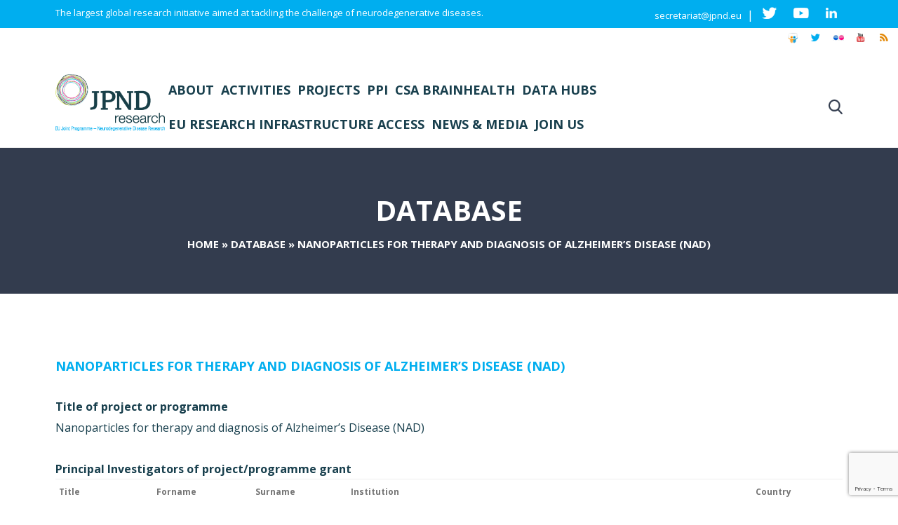

--- FILE ---
content_type: text/html; charset=UTF-8
request_url: https://neurodegenerationresearch.eu/survey/nanoparticles-for-therapy-and-diagnosis-of-alzheimers-disease-nad/
body_size: 23384
content:
<!DOCTYPE html><html
lang="en-US"><head><meta
http-equiv="Content-Type" content="text/html; charset=utf-8"><meta
name="viewport" content="width=device-width, initial-scale=1, maximum-scale=1, user-scalable=0"/><title>Nanoparticles for therapy and diagnosis of Alzheimer&#039;s Disease (NAD) - JPND Neurodegenerative Disease Research</title><!--[if lt IE 9]> <script src="http://html5shim.googlecode.com/svn/trunk/html5.js"></script> <![endif]--><link
rel="shortcut icon" href="//www.neurodegenerationresearch.eu/wp-content/uploads/2014/07/favicon.png"><link rel="profile" href="https://gmpg.org/xfn/11" /><link
rel="pingback" href="https://neurodegenerationresearch.eu/xmlrpc.php" /><meta
name='robots' content='index, follow, max-image-preview:large, max-snippet:-1, max-video-preview:-1' /><style>img:is([sizes="auto" i], [sizes^="auto," i]){contain-intrinsic-size:3000px 1500px}</style><link
rel="alternate" hreflang="en-us" href="https://neurodegenerationresearch.eu/survey/nanoparticles-for-therapy-and-diagnosis-of-alzheimers-disease-nad/" /><link
rel="alternate" hreflang="x-default" href="https://neurodegenerationresearch.eu/survey/nanoparticles-for-therapy-and-diagnosis-of-alzheimers-disease-nad/" /><link
rel="canonical" href="https://neurodegenerationresearch.eu/survey/nanoparticles-for-therapy-and-diagnosis-of-alzheimers-disease-nad/" /><meta
property="og:locale" content="en_US" /><meta
property="og:type" content="article" /><meta
property="og:title" content="Nanoparticles for therapy and diagnosis of Alzheimer&#039;s Disease (NAD) - JPND Neurodegenerative Disease Research" /><meta
property="og:url" content="https://neurodegenerationresearch.eu/survey/nanoparticles-for-therapy-and-diagnosis-of-alzheimers-disease-nad/" /><meta
property="og:site_name" content="JPND Neurodegenerative Disease Research" /><meta
property="article:modified_time" content="2018-07-11T14:45:35+00:00" /><meta
name="twitter:card" content="summary_large_image" /><meta
name="twitter:site" content="@JPNDeurope" /> <script type="application/ld+json" class="yoast-schema-graph">{"@context":"https://schema.org","@graph":[{"@type":"WebPage","@id":"https://neurodegenerationresearch.eu/survey/nanoparticles-for-therapy-and-diagnosis-of-alzheimers-disease-nad/","url":"https://neurodegenerationresearch.eu/survey/nanoparticles-for-therapy-and-diagnosis-of-alzheimers-disease-nad/","name":"Nanoparticles for therapy and diagnosis of Alzheimer's Disease (NAD) - JPND Neurodegenerative Disease Research","isPartOf":{"@id":"https://neurodegenerationresearch.eu/#website"},"datePublished":"2014-08-20T13:50:56+00:00","dateModified":"2018-07-11T14:45:35+00:00","breadcrumb":{"@id":"https://neurodegenerationresearch.eu/survey/nanoparticles-for-therapy-and-diagnosis-of-alzheimers-disease-nad/#breadcrumb"},"inLanguage":"en-US","potentialAction":[{"@type":"ReadAction","target":["https://neurodegenerationresearch.eu/survey/nanoparticles-for-therapy-and-diagnosis-of-alzheimers-disease-nad/"]}]},{"@type":"BreadcrumbList","@id":"https://neurodegenerationresearch.eu/survey/nanoparticles-for-therapy-and-diagnosis-of-alzheimers-disease-nad/#breadcrumb","itemListElement":[{"@type":"ListItem","position":1,"name":"Home","item":"https://neurodegenerationresearch.eu/"},{"@type":"ListItem","position":2,"name":"Database","item":"https://neurodegenerationresearch.eu/survey/"},{"@type":"ListItem","position":3,"name":"Nanoparticles for therapy and diagnosis of Alzheimer&#8217;s Disease (NAD)"}]},{"@type":"WebSite","@id":"https://neurodegenerationresearch.eu/#website","url":"https://neurodegenerationresearch.eu/","name":"JPND Neurodegenerative Disease Research","description":"Neurodegenerative Disease Research","publisher":{"@id":"https://neurodegenerationresearch.eu/#organization"},"potentialAction":[{"@type":"SearchAction","target":{"@type":"EntryPoint","urlTemplate":"https://neurodegenerationresearch.eu/?s={search_term_string}"},"query-input":{"@type":"PropertyValueSpecification","valueRequired":true,"valueName":"search_term_string"}}],"inLanguage":"en-US"},{"@type":"Organization","@id":"https://neurodegenerationresearch.eu/#organization","name":"JPND","url":"https://neurodegenerationresearch.eu/","logo":{"@type":"ImageObject","inLanguage":"en-US","@id":"https://neurodegenerationresearch.eu/#/schema/logo/image/","url":"https://www.neurodegenerationresearch.eu/wp-content/uploads/2022/03/logo.png","contentUrl":"https://www.neurodegenerationresearch.eu/wp-content/uploads/2022/03/logo.png","width":248,"height":129,"caption":"JPND"},"image":{"@id":"https://neurodegenerationresearch.eu/#/schema/logo/image/"},"sameAs":["https://x.com/JPNDeurope"]}]}</script> <link
rel='dns-prefetch' href='//widgetlogic.org' /><link
rel='dns-prefetch' href='//fonts.googleapis.com' /><link
rel='preconnect' href='https://bunny-wp-pullzone-mss9bfwliw.b-cdn.net' /><link
rel="alternate" type="application/rss+xml" title="JPND Neurodegenerative Disease Research &raquo; Feed" href="https://neurodegenerationresearch.eu/feed/" /><link
rel="alternate" type="application/rss+xml" title="JPND Neurodegenerative Disease Research &raquo; Comments Feed" href="https://neurodegenerationresearch.eu/comments/feed/" /> <script type="text/javascript">window._wpemojiSettings={"baseUrl":"https:\/\/s.w.org\/images\/core\/emoji\/16.0.1\/72x72\/","ext":".png","svgUrl":"https:\/\/s.w.org\/images\/core\/emoji\/16.0.1\/svg\/","svgExt":".svg","source":{"concatemoji":"https:\/\/bunny-wp-pullzone-mss9bfwliw.b-cdn.net\/wp-includes\/js\/wp-emoji-release.min.js?ver=6.8.3"}};
/*! This file is auto-generated */
!function(s,n){var o,i,e;function c(e){try{var t={supportTests:e,timestamp:(new Date).valueOf()};sessionStorage.setItem(o,JSON.stringify(t))}catch(e){}}function p(e,t,n){e.clearRect(0,0,e.canvas.width,e.canvas.height),e.fillText(t,0,0);var t=new Uint32Array(e.getImageData(0,0,e.canvas.width,e.canvas.height).data),a=(e.clearRect(0,0,e.canvas.width,e.canvas.height),e.fillText(n,0,0),new Uint32Array(e.getImageData(0,0,e.canvas.width,e.canvas.height).data));return t.every(function(e,t){return e===a[t]})}function u(e,t){e.clearRect(0,0,e.canvas.width,e.canvas.height),e.fillText(t,0,0);for(var n=e.getImageData(16,16,1,1),a=0;a<n.data.length;a++)if(0!==n.data[a])return!1;return!0}function f(e,t,n,a){switch(t){case"flag":return n(e,"\ud83c\udff3\ufe0f\u200d\u26a7\ufe0f","\ud83c\udff3\ufe0f\u200b\u26a7\ufe0f")?!1:!n(e,"\ud83c\udde8\ud83c\uddf6","\ud83c\udde8\u200b\ud83c\uddf6")&&!n(e,"\ud83c\udff4\udb40\udc67\udb40\udc62\udb40\udc65\udb40\udc6e\udb40\udc67\udb40\udc7f","\ud83c\udff4\u200b\udb40\udc67\u200b\udb40\udc62\u200b\udb40\udc65\u200b\udb40\udc6e\u200b\udb40\udc67\u200b\udb40\udc7f");case"emoji":return!a(e,"\ud83e\udedf")}return!1}function g(e,t,n,a){var r="undefined"!=typeof WorkerGlobalScope&&self instanceof WorkerGlobalScope?new OffscreenCanvas(300,150):s.createElement("canvas"),o=r.getContext("2d",{willReadFrequently:!0}),i=(o.textBaseline="top",o.font="600 32px Arial",{});return e.forEach(function(e){i[e]=t(o,e,n,a)}),i}function t(e){var t=s.createElement("script");t.src=e,t.defer=!0,s.head.appendChild(t)}"undefined"!=typeof Promise&&(o="wpEmojiSettingsSupports",i=["flag","emoji"],n.supports={everything:!0,everythingExceptFlag:!0},e=new Promise(function(e){s.addEventListener("DOMContentLoaded",e,{once:!0})}),new Promise(function(t){var n=function(){try{var e=JSON.parse(sessionStorage.getItem(o));if("object"==typeof e&&"number"==typeof e.timestamp&&(new Date).valueOf()<e.timestamp+604800&&"object"==typeof e.supportTests)return e.supportTests}catch(e){}return null}();if(!n){if("undefined"!=typeof Worker&&"undefined"!=typeof OffscreenCanvas&&"undefined"!=typeof URL&&URL.createObjectURL&&"undefined"!=typeof Blob)try{var e="postMessage("+g.toString()+"("+[JSON.stringify(i),f.toString(),p.toString(),u.toString()].join(",")+"));",a=new Blob([e],{type:"text/javascript"}),r=new Worker(URL.createObjectURL(a),{name:"wpTestEmojiSupports"});return void(r.onmessage=function(e){c(n=e.data),r.terminate(),t(n)})}catch(e){}c(n=g(i,f,p,u))}t(n)}).then(function(e){for(var t in e)n.supports[t]=e[t],n.supports.everything=n.supports.everything&&n.supports[t],"flag"!==t&&(n.supports.everythingExceptFlag=n.supports.everythingExceptFlag&&n.supports[t]);n.supports.everythingExceptFlag=n.supports.everythingExceptFlag&&!n.supports.flag,n.DOMReady=!1,n.readyCallback=function(){n.DOMReady=!0}}).then(function(){return e}).then(function(){var e;n.supports.everything||(n.readyCallback(),(e=n.source||{}).concatemoji?t(e.concatemoji):e.wpemoji&&e.twemoji&&(t(e.twemoji),t(e.wpemoji)))}))}((window,document),window._wpemojiSettings);</script> <style id='wp-emoji-styles-inline-css' type='text/css'>img.wp-smiley,img.emoji{display:inline !important;border:none !important;box-shadow:none !important;height:1em !important;width:1em !important;margin:0
0.07em !important;vertical-align:-0.1em !important;background:none !important;padding:0
!important}</style><link
rel='stylesheet' id='wp-block-library-css' href='https://bunny-wp-pullzone-mss9bfwliw.b-cdn.net/wp-includes/css/dist/block-library/style.min.css?ver=6.8.3' type='text/css' media='all' /><style id='classic-theme-styles-inline-css' type='text/css'>
/*! This file is auto-generated */
.wp-block-button__link{color:#fff;background-color:#32373c;border-radius:9999px;box-shadow:none;text-decoration:none;padding:calc(.667em + 2px) calc(1.333em+2px);font-size:1.125em}.wp-block-file__button{background:#32373c;color:#fff;text-decoration:none}</style><style id='js-archive-list-archive-widget-style-inline-css' type='text/css'>
/*!***************************************************************************************************************************************************************************************************************************************!*\
  !*** css ./node_modules/css-loader/dist/cjs.js??ruleSet[1].rules[4].use[1]!./node_modules/postcss-loader/dist/cjs.js??ruleSet[1].rules[4].use[2]!./node_modules/sass-loader/dist/cjs.js??ruleSet[1].rules[4].use[3]!./src/style.scss ***!
  \***************************************************************************************************************************************************************************************************************************************/
.js-archive-list a,
.js-archive-list a:focus,
.js-archive-list a:hover{text-decoration:none}.js-archive-list
.loading{display:inline-block;padding-left:5px;vertical-align:middle;width:25px}.jal-hide{display:none}.widget_jaw_widget ul.jaw_widget,
ul.jaw_widget ul,
body .wp-block-js-archive-list-archive-widget ul.jaw_widget,
body .wp-block-js-archive-list-archive-widget ul.jaw_widget ul,
body
ul.jaw_widget{list-style:none;margin-left:0;padding-left:0}.widget_jaw_widget ul.jaw_widget li,
.wp-block-js-archive-list-archive-widget ul.jaw_widget li,
.jaw_widget ul
li{padding-left:1rem;list-style:none}.widget_jaw_widget ul.jaw_widget li::before,
.wp-block-js-archive-list-archive-widget ul.jaw_widget li::before,
.jaw_widget ul li::before{content:""}.widget_jaw_widget ul.jaw_widget li .post-date::before,
.wp-block-js-archive-list-archive-widget ul.jaw_widget li .post-date::before,
.jaw_widget ul li .post-date::before{content:"—";padding-right:5px}.widget_jaw_widget ul.jaw_widget li .post-date,
.wp-block-js-archive-list-archive-widget ul.jaw_widget li .post-date,
.jaw_widget ul li .post-date{padding-left:5px}.jaw_symbol{margin-right:0.5rem}</style><style id='pdfp-pdfposter-style-inline-css' type='text/css'>.wp-block-pdfp-pdf-poster{overflow:hidden}.pdfp_wrapper
.pdf{position:relative}.pdfp_wrapper.pdfp_popup_enabled
.iframe_wrapper{display:none}.pdfp_wrapper.pdfp_popup_enabled .iframe_wrapper:fullscreen{display:block}.pdfp_wrapper
.iframe_wrapper{height:100%;width:100%}.pdfp_wrapper .iframe_wrapper:fullscreen
iframe{height:100vh!important}.pdfp_wrapper .iframe_wrapper
iframe{width:100%}.pdfp_wrapper .iframe_wrapper
.close{background:#fff;border:1px
solid #ddd;border-radius:3px;color:#222;cursor:pointer;display:none;font-family:sans-serif;font-size:36px;line-height:100%;padding:0
7px;position:absolute;right:12px;top:35px;z-index:9999}.pdfp_wrapper .iframe_wrapper:fullscreen
.close{display:block}.pdfp_wrapper
.pdfp_fullscreen_close{display:none}.pdfp_wrapper.pdfp_fullscreen_opened
.pdfp_fullscreen_close{align-items:center;background:#fff;border-radius:3px;color:#222;cursor:pointer;display:flex;font-size:35px;height:30px;justify-content:center;overflow:hidden;padding-bottom:4px;position:fixed;right:20px;top:20px;width:32px}.pdfp_wrapper.pdfp_fullscreen_opened
.pdfp_fullscreen_overlay{background:#2229;height:100%;left:0;position:fixed;top:0;width:100%}.pdfp_wrapper.pdfp_fullscreen_opened
.iframe_wrapper{display:block;height:90vh;left:50%;max-width:95%;position:fixed;top:50%;transform:translate(-50%,-50%);width:900px;z-index:99999999999}.pdfp_wrapper
iframe{border:none;outline:none}.pdfp-adobe-viewer{border:1px
solid #ddd;border-radius:3px;cursor:pointer;outline:none;text-decoration:none}.pdfp_download{margin-right:15px}.cta_wrapper{display:flex;gap:10px;margin-bottom:10px;text-align:left}.cta_wrapper
a{text-decoration:none!important}.cta_wrapper
button{cursor:pointer}.pdfp_wrapper
p{margin:10px
0;text-align:center}.popout-disabled{height:50px;position:absolute;right:12px;top:12px;width:50px}.pdfp_wrapper
iframe{border-bottom:10px solid #2a2a2a;box-sizing:border-box;max-width:100%}.ViewSDK_hideOverflow[data-align=center]{margin-left:auto;margin-right:auto}.ViewSDK_hideOverflow[data-align=left]{margin-right:auto}.ViewSDK_hideOverflow[data-align=right]{margin-left:auto}@media screen and (max-width:768px){.pdfp_wrapper
iframe{height:calc(100vw + 120px)}}@media screen and (max-width:576px){.cta_wrapper
.pdfp_download{margin-bottom:10px;margin-right:0}.cta_wrapper .pdfp_download
button{margin-right:0!important}.cta_wrapper{align-items:center;display:flex;flex-direction:column}}.pdfp_social_share{z-index:9999}.pdfp_social_icon_top{margin-bottom:10px}.pdfp_social_icon_bottom,.pdfp_social_icon_top{align-items:center;display:flex;gap:10px;justify-content:center}.pdfp_social_icon_bottom{margin-top:10px}.pdfp_social_icon_left{left:0;top:-40px}.pdfp_social_icon_right{right:0;top:-40px}.pdfp_wrapper
.pdf{position:relative}.pdfp_wrapper
.iframe_wrapper{height:100%;width:100%}.pdfp_wrapper .iframe_wrapper:fullscreen
iframe{height:100vh!important}.pdfp_wrapper .iframe_wrapper
iframe{max-width:100%;width:100%}.pdfp_wrapper .iframe_wrapper
.close{background:#fff;border:1px
solid #ddd;border-radius:3px;color:#222;cursor:pointer;display:none;font-family:sans-serif;font-size:36px;line-height:100%;padding:0
7px;position:absolute;right:12px;top:35px;z-index:9999}.pdfp_wrapper .iframe_wrapper:fullscreen
.close{display:block}.pdfp-adobe-viewer{border:1px
solid #ddd;border-radius:3px;cursor:pointer;outline:none;text-decoration:none}.pdfp_download{margin-right:15px}.cta_wrapper{margin-bottom:10px}.pdfp_wrapper
p{margin:10px
0;text-align:center}.popout-disabled{height:50px;position:absolute;right:12px;top:12px;width:50px}@media screen and (max-width:768px){.pdfp_wrapper
iframe{height:calc(100vw+120px)}}.ViewSDK_hideOverflow[data-align=center]{margin-left:auto;margin-right:auto}.ViewSDK_hideOverflow[data-align=left]{margin-right:auto}.ViewSDK_hideOverflow[data-align=right]{margin-left:auto}@media screen and (max-width:768px){.pdfp_wrapper
iframe{height:calc(100vw + 120px)!important;max-height:100%}}@media screen and (max-width:576px){.cta_wrapper
.pdfp_download{margin-bottom:10px;margin-right:0}.cta_wrapper .pdfp_download
button{margin-right:0!important}.cta_wrapper{align-items:center;display:flex;flex-direction:column}}.ViewSDK_fullScreenPDFViewer{background-color:#474747}.ViewSDK_fullScreenPDFViewer
iframe{background:green;border:none;display:block;height:90%!important;margin:auto;max-width:1320px;position:relative;top:5%;width:90%!important}</style><link
rel='stylesheet' id='block-widget-css' href='https://neurodegenerationresearch.eu/wp-content/cache/wp-super-minify/css/38c0b8312fe0d95631a10e6c0b667908.css?ver=1768291799' type='text/css' media='all' /><style id='global-styles-inline-css' type='text/css'>:root{--wp--preset--aspect-ratio--square:1;--wp--preset--aspect-ratio--4-3:4/3;--wp--preset--aspect-ratio--3-4:3/4;--wp--preset--aspect-ratio--3-2:3/2;--wp--preset--aspect-ratio--2-3:2/3;--wp--preset--aspect-ratio--16-9:16/9;--wp--preset--aspect-ratio--9-16:9/16;--wp--preset--color--black:#000;--wp--preset--color--cyan-bluish-gray:#abb8c3;--wp--preset--color--white:#fff;--wp--preset--color--pale-pink:#f78da7;--wp--preset--color--vivid-red:#cf2e2e;--wp--preset--color--luminous-vivid-orange:#ff6900;--wp--preset--color--luminous-vivid-amber:#fcb900;--wp--preset--color--light-green-cyan:#7bdcb5;--wp--preset--color--vivid-green-cyan:#00d084;--wp--preset--color--pale-cyan-blue:#8ed1fc;--wp--preset--color--vivid-cyan-blue:#0693e3;--wp--preset--color--vivid-purple:#9b51e0;--wp--preset--gradient--vivid-cyan-blue-to-vivid-purple:linear-gradient(135deg,rgba(6,147,227,1) 0%,rgb(155,81,224) 100%);--wp--preset--gradient--light-green-cyan-to-vivid-green-cyan:linear-gradient(135deg,rgb(122,220,180) 0%,rgb(0,208,130) 100%);--wp--preset--gradient--luminous-vivid-amber-to-luminous-vivid-orange:linear-gradient(135deg,rgba(252,185,0,1) 0%,rgba(255,105,0,1) 100%);--wp--preset--gradient--luminous-vivid-orange-to-vivid-red:linear-gradient(135deg,rgba(255,105,0,1) 0%,rgb(207,46,46) 100%);--wp--preset--gradient--very-light-gray-to-cyan-bluish-gray:linear-gradient(135deg,rgb(238,238,238) 0%,rgb(169,184,195) 100%);--wp--preset--gradient--cool-to-warm-spectrum:linear-gradient(135deg,rgb(74,234,220) 0%,rgb(151,120,209) 20%,rgb(207,42,186) 40%,rgb(238,44,130) 60%,rgb(251,105,98) 80%,rgb(254,248,76) 100%);--wp--preset--gradient--blush-light-purple:linear-gradient(135deg,rgb(255,206,236) 0%,rgb(152,150,240) 100%);--wp--preset--gradient--blush-bordeaux:linear-gradient(135deg,rgb(254,205,165) 0%,rgb(254,45,45) 50%,rgb(107,0,62) 100%);--wp--preset--gradient--luminous-dusk:linear-gradient(135deg,rgb(255,203,112) 0%,rgb(199,81,192) 50%,rgb(65,88,208) 100%);--wp--preset--gradient--pale-ocean:linear-gradient(135deg,rgb(255,245,203) 0%,rgb(182,227,212) 50%,rgb(51,167,181) 100%);--wp--preset--gradient--electric-grass:linear-gradient(135deg,rgb(202,248,128) 0%,rgb(113,206,126) 100%);--wp--preset--gradient--midnight:linear-gradient(135deg,rgb(2,3,129) 0%,rgb(40,116,252) 100%);--wp--preset--font-size--small:13px;--wp--preset--font-size--medium:20px;--wp--preset--font-size--large:36px;--wp--preset--font-size--x-large:42px;--wp--preset--spacing--20:0.44rem;--wp--preset--spacing--30:0.67rem;--wp--preset--spacing--40:1rem;--wp--preset--spacing--50:1.5rem;--wp--preset--spacing--60:2.25rem;--wp--preset--spacing--70:3.38rem;--wp--preset--spacing--80:5.06rem;--wp--preset--shadow--natural:6px 6px 9px rgba(0, 0, 0, 0.2);--wp--preset--shadow--deep:12px 12px 50px rgba(0, 0, 0, 0.4);--wp--preset--shadow--sharp:6px 6px 0px rgba(0, 0, 0, 0.2);--wp--preset--shadow--outlined:6px 6px 0px -3px rgba(255, 255, 255, 1), 6px 6px rgba(0, 0, 0, 1);--wp--preset--shadow--crisp:6px 6px 0px rgba(0,0,0,1)}:where(.is-layout-flex){gap:0.5em}:where(.is-layout-grid){gap:0.5em}body .is-layout-flex{display:flex}.is-layout-flex{flex-wrap:wrap;align-items:center}.is-layout-flex>:is(*,div){margin:0}body .is-layout-grid{display:grid}.is-layout-grid>:is(*,div){margin:0}:where(.wp-block-columns.is-layout-flex){gap:2em}:where(.wp-block-columns.is-layout-grid){gap:2em}:where(.wp-block-post-template.is-layout-flex){gap:1.25em}:where(.wp-block-post-template.is-layout-grid){gap:1.25em}.has-black-color{color:var(--wp--preset--color--black) !important}.has-cyan-bluish-gray-color{color:var(--wp--preset--color--cyan-bluish-gray) !important}.has-white-color{color:var(--wp--preset--color--white) !important}.has-pale-pink-color{color:var(--wp--preset--color--pale-pink) !important}.has-vivid-red-color{color:var(--wp--preset--color--vivid-red) !important}.has-luminous-vivid-orange-color{color:var(--wp--preset--color--luminous-vivid-orange) !important}.has-luminous-vivid-amber-color{color:var(--wp--preset--color--luminous-vivid-amber) !important}.has-light-green-cyan-color{color:var(--wp--preset--color--light-green-cyan) !important}.has-vivid-green-cyan-color{color:var(--wp--preset--color--vivid-green-cyan) !important}.has-pale-cyan-blue-color{color:var(--wp--preset--color--pale-cyan-blue) !important}.has-vivid-cyan-blue-color{color:var(--wp--preset--color--vivid-cyan-blue) !important}.has-vivid-purple-color{color:var(--wp--preset--color--vivid-purple) !important}.has-black-background-color{background-color:var(--wp--preset--color--black) !important}.has-cyan-bluish-gray-background-color{background-color:var(--wp--preset--color--cyan-bluish-gray) !important}.has-white-background-color{background-color:var(--wp--preset--color--white) !important}.has-pale-pink-background-color{background-color:var(--wp--preset--color--pale-pink) !important}.has-vivid-red-background-color{background-color:var(--wp--preset--color--vivid-red) !important}.has-luminous-vivid-orange-background-color{background-color:var(--wp--preset--color--luminous-vivid-orange) !important}.has-luminous-vivid-amber-background-color{background-color:var(--wp--preset--color--luminous-vivid-amber) !important}.has-light-green-cyan-background-color{background-color:var(--wp--preset--color--light-green-cyan) !important}.has-vivid-green-cyan-background-color{background-color:var(--wp--preset--color--vivid-green-cyan) !important}.has-pale-cyan-blue-background-color{background-color:var(--wp--preset--color--pale-cyan-blue) !important}.has-vivid-cyan-blue-background-color{background-color:var(--wp--preset--color--vivid-cyan-blue) !important}.has-vivid-purple-background-color{background-color:var(--wp--preset--color--vivid-purple) !important}.has-black-border-color{border-color:var(--wp--preset--color--black) !important}.has-cyan-bluish-gray-border-color{border-color:var(--wp--preset--color--cyan-bluish-gray) !important}.has-white-border-color{border-color:var(--wp--preset--color--white) !important}.has-pale-pink-border-color{border-color:var(--wp--preset--color--pale-pink) !important}.has-vivid-red-border-color{border-color:var(--wp--preset--color--vivid-red) !important}.has-luminous-vivid-orange-border-color{border-color:var(--wp--preset--color--luminous-vivid-orange) !important}.has-luminous-vivid-amber-border-color{border-color:var(--wp--preset--color--luminous-vivid-amber) !important}.has-light-green-cyan-border-color{border-color:var(--wp--preset--color--light-green-cyan) !important}.has-vivid-green-cyan-border-color{border-color:var(--wp--preset--color--vivid-green-cyan) !important}.has-pale-cyan-blue-border-color{border-color:var(--wp--preset--color--pale-cyan-blue) !important}.has-vivid-cyan-blue-border-color{border-color:var(--wp--preset--color--vivid-cyan-blue) !important}.has-vivid-purple-border-color{border-color:var(--wp--preset--color--vivid-purple) !important}.has-vivid-cyan-blue-to-vivid-purple-gradient-background{background:var(--wp--preset--gradient--vivid-cyan-blue-to-vivid-purple) !important}.has-light-green-cyan-to-vivid-green-cyan-gradient-background{background:var(--wp--preset--gradient--light-green-cyan-to-vivid-green-cyan) !important}.has-luminous-vivid-amber-to-luminous-vivid-orange-gradient-background{background:var(--wp--preset--gradient--luminous-vivid-amber-to-luminous-vivid-orange) !important}.has-luminous-vivid-orange-to-vivid-red-gradient-background{background:var(--wp--preset--gradient--luminous-vivid-orange-to-vivid-red) !important}.has-very-light-gray-to-cyan-bluish-gray-gradient-background{background:var(--wp--preset--gradient--very-light-gray-to-cyan-bluish-gray) !important}.has-cool-to-warm-spectrum-gradient-background{background:var(--wp--preset--gradient--cool-to-warm-spectrum) !important}.has-blush-light-purple-gradient-background{background:var(--wp--preset--gradient--blush-light-purple) !important}.has-blush-bordeaux-gradient-background{background:var(--wp--preset--gradient--blush-bordeaux) !important}.has-luminous-dusk-gradient-background{background:var(--wp--preset--gradient--luminous-dusk) !important}.has-pale-ocean-gradient-background{background:var(--wp--preset--gradient--pale-ocean) !important}.has-electric-grass-gradient-background{background:var(--wp--preset--gradient--electric-grass) !important}.has-midnight-gradient-background{background:var(--wp--preset--gradient--midnight) !important}.has-small-font-size{font-size:var(--wp--preset--font-size--small) !important}.has-medium-font-size{font-size:var(--wp--preset--font-size--medium) !important}.has-large-font-size{font-size:var(--wp--preset--font-size--large) !important}.has-x-large-font-size{font-size:var(--wp--preset--font-size--x-large) !important}:where(.wp-block-post-template.is-layout-flex){gap:1.25em}:where(.wp-block-post-template.is-layout-grid){gap:1.25em}:where(.wp-block-columns.is-layout-flex){gap:2em}:where(.wp-block-columns.is-layout-grid){gap:2em}:root :where(.wp-block-pullquote){font-size:1.5em;line-height:1.6}</style><link
rel='stylesheet' id='contact-form-7-css' href='https://neurodegenerationresearch.eu/wp-content/cache/wp-super-minify/css/e0e0439d26c03c6f80ccbf375d6b047f.css?ver=6.1.4' type='text/css' media='all' /><link
rel='stylesheet' id='go-portfolio-magnific-popup-styles-css' href='https://neurodegenerationresearch.eu/wp-content/cache/wp-super-minify/css/c77a6030dc33b319d37fba90b14d5612.css?ver=1.5.0' type='text/css' media='all' /><link
rel='stylesheet' id='go-portfolio-styles-css' href='https://neurodegenerationresearch.eu/wp-content/cache/wp-super-minify/css/4ddd1829680a0158fcf5ee2634aa3ed6.css?ver=1.5.0' type='text/css' media='all' /><link
rel='stylesheet' id='pdfp-public-css' href='https://neurodegenerationresearch.eu/wp-content/cache/wp-super-minify/css/fd8d9f79e5e46bfe9ae739b9c1a11d61.css?ver=1769491599' type='text/css' media='all' /><link
rel='stylesheet' id='searchandfilter-css' href='https://neurodegenerationresearch.eu/wp-content/cache/wp-super-minify/css/3b1c817b025778c2d322ef005cc36ab4.css?ver=1' type='text/css' media='all' /><link
rel='stylesheet' id='stcr-font-awesome-css' href='https://neurodegenerationresearch.eu/wp-content/plugins/subscribe-to-comments-reloaded/includes/css/font-awesome.min.css?ver=6.8.3' type='text/css' media='all' /><link
rel='stylesheet' id='stcr-style-css' href='https://neurodegenerationresearch.eu/wp-content/cache/wp-super-minify/css/3ea911d21c62024de99a9b1afd579de0.css?ver=6.8.3' type='text/css' media='all' /><link
rel='stylesheet' id='posts_layout-css' href='https://neurodegenerationresearch.eu/wp-content/cache/wp-super-minify/css/b9302f3ce9ff7b97f8abf50168b4ef7a.css?ver=1.0.0' type='text/css' media='all' /><link
rel='stylesheet' id='search_box_layout-css' href='https://neurodegenerationresearch.eu/wp-content/cache/wp-super-minify/css/29c4f1a04b54349de144e85b06006da6.css?ver=1.0.0' type='text/css' media='all' /><link
rel='stylesheet' id='wpml-legacy-dropdown-0-css' href='https://neurodegenerationresearch.eu/wp-content/plugins/sitepress-multilingual-cms/templates/language-switchers/legacy-dropdown/style.min.css?ver=1' type='text/css' media='all' /><style id='wpml-legacy-dropdown-0-inline-css' type='text/css'>.wpml-ls-statics-shortcode_actions, .wpml-ls-statics-shortcode_actions .wpml-ls-sub-menu, .wpml-ls-statics-shortcode_actions
a{border-color:#cdcdcd}.wpml-ls-statics-shortcode_actions a, .wpml-ls-statics-shortcode_actions .wpml-ls-sub-menu a, .wpml-ls-statics-shortcode_actions .wpml-ls-sub-menu a:link, .wpml-ls-statics-shortcode_actions li:not(.wpml-ls-current-language) .wpml-ls-link, .wpml-ls-statics-shortcode_actions li:not(.wpml-ls-current-language) .wpml-ls-link:link{color:#444;background-color:#fff}.wpml-ls-statics-shortcode_actions .wpml-ls-sub-menu a:hover,.wpml-ls-statics-shortcode_actions .wpml-ls-sub-menu a:focus, .wpml-ls-statics-shortcode_actions .wpml-ls-sub-menu a:link:hover, .wpml-ls-statics-shortcode_actions .wpml-ls-sub-menu a:link:focus{color:#000;background-color:#eee}.wpml-ls-statics-shortcode_actions .wpml-ls-current-language>a{color:#444;background-color:#fff}.wpml-ls-statics-shortcode_actions .wpml-ls-current-language:hover>a, .wpml-ls-statics-shortcode_actions .wpml-ls-current-language>a:focus{color:#000;background-color:#eee}</style><link
rel='stylesheet' id='wpml-legacy-vertical-list-0-css' href='https://neurodegenerationresearch.eu/wp-content/plugins/sitepress-multilingual-cms/templates/language-switchers/legacy-list-vertical/style.min.css?ver=1' type='text/css' media='all' /><link
rel='stylesheet' id='wpml-legacy-post-translations-0-css' href='https://neurodegenerationresearch.eu/wp-content/plugins/sitepress-multilingual-cms/templates/language-switchers/legacy-post-translations/style.min.css?ver=1' type='text/css' media='all' /><link
rel='stylesheet' id='ivena-fonts-css' href='https://fonts.googleapis.com/css?family=Open+Sans:400italic,700italic,400,700&#038;subset=latin,latin-ext' type='text/css' media='all' /><link
rel='stylesheet' id='ivena-style-css' href='https://neurodegenerationresearch.eu/wp-content/cache/wp-super-minify/css/72853139551a54023d2bde5bc575591d.css?ver=6.8.3' type='text/css' media='all' />
<!--[if lt IE 9]><link
rel='stylesheet' id='ivena-ie-css' href='https://neurodegenerationresearch.eu/wp-content/cache/wp-super-minify/css/32156a92033665aeccb50b88780b85eb.css?ver=20121010' type='text/css' media='all' />
<![endif]--><link
rel='stylesheet' id='ivena-font-awesome-css' href='https://bunny-wp-pullzone-mss9bfwliw.b-cdn.net/wp-content/themes/ivena/font-awesome/css/font-awesome.min.css?ver=20121010' type='text/css' media='all' /><link
rel='stylesheet' id='ivena-boostrap-css-css' href='https://bunny-wp-pullzone-mss9bfwliw.b-cdn.net/wp-content/themes/ivena/css/bootstrap.min.css?ver=20121010' type='text/css' media='all' /><link
rel='stylesheet' id='ivena-boostrap-theme-css-css' href='https://bunny-wp-pullzone-mss9bfwliw.b-cdn.net/wp-content/themes/ivena/css/bootstrap-theme.min.css?ver=20121010' type='text/css' media='all' /><link
rel='stylesheet' id='ivena-mmenu-all-css' href='https://neurodegenerationresearch.eu/wp-content/cache/wp-super-minify/css/2c557c06ad6c8c31a76b76ca9d70373f.css?ver=20121010' type='text/css' media='all' /><link
rel='stylesheet' id='mainfont-css' href='https://fonts.googleapis.com/css?family=Open+Sans%3A200%2C300%2C400%2C500%2C600%2C700%2C400italic&#038;subset=latin-ext%2Clatin&#038;ver=6.8.3' type='text/css' media='all' /><link
rel='stylesheet' id='headingfont-css' href='https://fonts.googleapis.com/css?family=Open+Sans%3A200%2C300%2C400%2C500%2C600%2C700%2C400italic&#038;subset=latin-ext%2Clatin&#038;ver=6.8.3' type='text/css' media='all' /><link
rel='stylesheet' id='wp-pagenavi-css' href='https://neurodegenerationresearch.eu/wp-content/cache/wp-super-minify/css/5494741ba9c48863e638f9b211a2ccfc.css?ver=2.70' type='text/css' media='all' /><link
rel='stylesheet' id='js_composer_custom_css-css' href='//neurodegenerationresearch.eu/wp-content/uploads/js_composer/custom.css?ver=8.0.1' type='text/css' media='all' /> <script type="text/javascript" src="https://neurodegenerationresearch.eu/wp-content/plugins/enable-jquery-migrate-helper/js/jquery/jquery-1.12.4-wp.js?ver=1.12.4-wp" id="jquery-core-js"></script> <script type="text/javascript" src="https://neurodegenerationresearch.eu/wp-content/plugins/enable-jquery-migrate-helper/js/jquery-migrate/jquery-migrate-1.4.1-wp.js?ver=1.4.1-wp" id="jquery-migrate-js"></script> <script type="text/javascript" src="https://neurodegenerationresearch.eu/wp-content/plugins/sitepress-multilingual-cms/templates/language-switchers/legacy-dropdown/script.min.js?ver=1" id="wpml-legacy-dropdown-0-js"></script> <script></script><link
rel="https://api.w.org/" href="https://neurodegenerationresearch.eu/wp-json/" /><link
rel="EditURI" type="application/rsd+xml" title="RSD" href="https://neurodegenerationresearch.eu/xmlrpc.php?rsd" /><meta
name="generator" content="WordPress 6.8.3" /><link
rel='shortlink' href='https://neurodegenerationresearch.eu/?p=2516' /><link
rel="alternate" title="oEmbed (JSON)" type="application/json+oembed" href="https://neurodegenerationresearch.eu/wp-json/oembed/1.0/embed?url=https%3A%2F%2Fneurodegenerationresearch.eu%2Fsurvey%2Fnanoparticles-for-therapy-and-diagnosis-of-alzheimers-disease-nad%2F" /><link
rel="alternate" title="oEmbed (XML)" type="text/xml+oembed" href="https://neurodegenerationresearch.eu/wp-json/oembed/1.0/embed?url=https%3A%2F%2Fneurodegenerationresearch.eu%2Fsurvey%2Fnanoparticles-for-therapy-and-diagnosis-of-alzheimers-disease-nad%2F&#038;format=xml" /><meta
name="generator" content="WPML ver:4.8.6 stt:50,5,7,22,9,12,39,1,18,4,3,13,20,23,27,40,42,43,46,65,48,2,52,55;" /> <script async src="https://www.googletagmanager.com/gtag/js?id=UA-30590664-1"></script> <script>window.dataLayer=window.dataLayer||[];function gtag(){dataLayer.push(arguments);}
gtag('js',new Date());gtag('config','UA-30590664-1');</script> <style></style><meta
name="generator" content="Powered by WPBakery Page Builder - drag and drop page builder for WordPress."/><meta
name="generator" content="Powered by Slider Revolution 6.7.40 - responsive, Mobile-Friendly Slider Plugin for WordPress with comfortable drag and drop interface." /> <script>function setREVStartSize(e){window.RSIW=window.RSIW===undefined?window.innerWidth:window.RSIW;window.RSIH=window.RSIH===undefined?window.innerHeight:window.RSIH;try{var pw=document.getElementById(e.c).parentNode.offsetWidth,newh;pw=pw===0||isNaN(pw)||(e.l=="fullwidth"||e.layout=="fullwidth")?window.RSIW:pw;e.tabw=e.tabw===undefined?0:parseInt(e.tabw);e.thumbw=e.thumbw===undefined?0:parseInt(e.thumbw);e.tabh=e.tabh===undefined?0:parseInt(e.tabh);e.thumbh=e.thumbh===undefined?0:parseInt(e.thumbh);e.tabhide=e.tabhide===undefined?0:parseInt(e.tabhide);e.thumbhide=e.thumbhide===undefined?0:parseInt(e.thumbhide);e.mh=e.mh===undefined||e.mh==""||e.mh==="auto"?0:parseInt(e.mh,0);if(e.layout==="fullscreen"||e.l==="fullscreen")
newh=Math.max(e.mh,window.RSIH);else{e.gw=Array.isArray(e.gw)?e.gw:[e.gw];for(var i in e.rl)if(e.gw[i]===undefined||e.gw[i]===0)e.gw[i]=e.gw[i-1];e.gh=e.el===undefined||e.el===""||(Array.isArray(e.el)&&e.el.length==0)?e.gh:e.el;e.gh=Array.isArray(e.gh)?e.gh:[e.gh];for(var i in e.rl)if(e.gh[i]===undefined||e.gh[i]===0)e.gh[i]=e.gh[i-1];var nl=new Array(e.rl.length),ix=0,sl;e.tabw=e.tabhide>=pw?0:e.tabw;e.thumbw=e.thumbhide>=pw?0:e.thumbw;e.tabh=e.tabhide>=pw?0:e.tabh;e.thumbh=e.thumbhide>=pw?0:e.thumbh;for(var i in e.rl)nl[i]=e.rl[i]<window.RSIW?0:e.rl[i];sl=nl[0];for(var i in nl)if(sl>nl[i]&&nl[i]>0){sl=nl[i];ix=i;}
var m=pw>(e.gw[ix]+e.tabw+e.thumbw)?1:(pw-(e.tabw+e.thumbw))/(e.gw[ix]);newh=(e.gh[ix]*m)+(e.tabh+e.thumbh);}
var el=document.getElementById(e.c);if(el!==null&&el)el.style.height=newh+"px";el=document.getElementById(e.c+"_wrapper");if(el!==null&&el){el.style.height=newh+"px";el.style.display="block";}}catch(e){console.log("Failure at Presize of Slider:"+e)}};</script> <style>html{font-size:87.5%;height:100%;background:#fff}body{min-height:100%;background:#fff;background-repeat:repeat;background-attachment:scroll;font-size:16px;font-family:Open Sans,Arial,Sans-Serif;color:#183f4d;width:100%;font-weight:400;padding-top:0px;padding-bottom:0px;overflow:hidden}#wrapper{margin-top:100px;margin-bottom:120px;text-align:center}.wrap{margin-right:auto !important;margin-left:auto !important;position:relative !important;min-height:1px !important}.push{margin-top:0px;width:100%;display:inline-block}a{outline:none;color:#01a7e3;text-decoration:none}a:hover{color:#4f6976}a:active{color:#4f6976}a:visited{color:#01a7e3}.entry-content h1,
.comment-content
h1{font-size:32px;font-weight:400;font-family:Open Sans,Arial,Sans-Serif}.entry-content h2,
.comment-content h2,
.mu_register
h2{font-size:21px;font-weight:400;font-family:Open Sans,Arial,Sans-Serif}.entry-content h3,
.comment-content
h3{font-size:18px;font-weight:400;font-family:Open Sans,Arial,Sans-Serif}.entry-content h4,
.comment-content
h4{font-size:16px;font-weight:400;font-family:Open Sans,Arial,Sans-Serif}.entry-content h5,
.comment-content
h5{font-size:14px;font-weight:400;font-family:Open Sans,Arial,Sans-Serif}.entry-content h6,
.comment-content
h6{font-size:12px;font-weight:400;font-family:Open Sans,Arial,Sans-Serif}.entry-content p,
.entry-summary p,
.comment-content p,
.mu_register
p{font-weight:400}.entry-content ol,
.comment-content ol,
.entry-content ul,
.comment-content ul,
.mu_register
ul{font-weight:400}.entry-content ul ul,
.comment-content ul ul,
.entry-content ol ol,
.comment-content ol ol,
.entry-content ul ol,
.comment-content ul ol,
.entry-content ol ul,
.comment-content ol
ul{font-weight:400}.entry-content blockquote,
.comment-content
blockquote{font-weight:400}#header_wrap_top{width:100%;min-height:40px;position:relative;background:#00aeef;margin-bottom:-1px;display:inline-block;border-top-width:0px;border-top-style:solid;border-top-color:#eee;border-bottom-width:0px;border-bottom-style:solid;border-bottom-color:#eee;z-index:10000}#header_wrap_top
.textwidget{color:#fff}.header_item_top_left{width:48%;height:auto;padding-top:6px;display:block;position:relative;float:left;font-size:13px}.header_item_top_right{width:auto;height:auto;position:relative;float:right}.top_right_right{width:auto;height:0px;position:relative;float:right;margin-top:5px}.top_right_left{width:auto;height:0px;position:relative;float:left;margin-top:8px;margin-right:2px}#header_left{width:auto;height:auto;display:inline-block;margin-top:18px;transition:all 0.5s;-moz-transition:all 0.5s;-webkit-transition:all 0.5s;-o-transition:all 0.5s}#header_right{margin-top:0px;width:auto;height:auto;display:inline-block;float:right}.header_right_slide_menu{width:auto;position:relative;float:right;display:none}.header_right_menu_area{width:auto;position:relative;float:left}.header_right_widget_area{width:auto;position:relative;float:right;margin:40px
0px 0px 0px}.bottom_header{width:100%;height:auto;display:inline-block;position:relative;background:#fff url();margin-top:0px !important;border-top-width:0px;border-top-style:solid;border-top-color:#eee;border-bottom-width:0px;border-bottom-style:solid;border-bottom-color:#eee;padding:0px}.bottom_header_left{width:auto;height:auto;display:inline-block;position:relative;float:left}.bottom_header_right{width:auto;position:relative;float:right;display:none;margin-top:0px}#header
.bottom_header{margin-top:-3px;margin-bottom:-2px}.header-image{width:248px;height:auto}#header{float:left;width:100%;z-index:1000;padding:0px
0px 10px 0px}#navi{margin:0
auto;width:100%;position:relative;display:block;background:#fff url();background-repeat:no-repeat;background-position:50% 0;z-index:1000}.nav-container{width:auto;margin:0
auto;height:91px}.header-push{margin-top:-2px}#header.large{border-top-width:0px;border-top-style:solid;border-top-color:#eee;border-bottom-width:1px;border-bottom-style:solid;border-bottom-color:#eee}#header.large{background:#fff}#header{margin:0
auto}.main-navigation li
a{line-height:2;margin-top:0px}#header{position:relative !important}#navi{min-height:91px}.entry-header .entry-title{font-size:26px !important;line-height:30px !important;font-weight:200;color:#4f6976}.entry-header .entry-title
a{text-decoration:none;color:#4f6976}.entry-header .entry-title a:hover{text-decoration:none;color:#666}.main-navigation li
a{line-height:2;border-radius:0px;font-size:14px;color:#183f4d;padding:5px
0px}.main-navigation li a:hover, .main-navigation a:hover{border-top-width:0px;border-top-style:solid;border-top-color:#4f6976;border-bottom-width:3px;border-bottom-color:#4f6976;border-bottom-style:solid;background:#fff;color:#01a7e3 !important}.current-home{border-top-width:0px;border-top-style:solid;border-top-color:#4f6976;border-bottom-width:3px;border-bottom-color:#4f6976;border-bottom-style:solid;background:#fff;color:#01a7e3}.current-home a:link{color:#01a7e3}.homeblank{background:transparent;color:#183f4d}.sub-menu{padding-top:0px !important;margin-top:0px !important;border-top-width:0px !important;border-top-color:#4f6976;border-top-style:solid;width:180px}.sub-menu .sub-menu{padding-top:0px !important;border-top:0}.main-navigation li ul
a{border-width:0px;border-radius:0px}.main-navigation li ul li
a{margin-top:0px !important;background:#66caf1;color:#FFF !important;padding:5px
!important;line-height:1 !important}.main-navigation li ul li:hover>a{background:#4f6976;color:#FFF !important;border-bottom:none !important}.main-navigation li ul li a:hover{border-top:0 !important;border-bottom:0 !important;background:#4f6976;color:#FFF !important}.main-navigation li:hover>a{border-top-width:0px;border-top-style:solid;border-top-color:#4f6976;border-bottom-width:3px;border-bottom-style:solid;border-bottom-color:#4f6976;background:#fff;color:#01a7e3}.main-navigation li .current-menu-item > a, .main-navigation
.current{background:#66caf1;color:  !important}.main-navigation .current-menu-ancestor>a{background:#fff;color:#01a7e3 !important}.main-navigation .current_page_item>a{border-top-width:0px;border-top-style:solid;border-top-color:#4f6976;border-bottom-width:3px;border-bottom-style:solid;border-bottom-color:#4f6976;background:#fff;color:#01a7e3 !important}.main-navigation .current_page_item > a:after, .main-navigation .current_page_ancestor>a:after{content:'';position:absolute;width:0;height:0;border:5px
solid;border-color:transparent;border-bottom-color:#4f6976;top:75%;left:50%;margin-left:-5px}.main-navigation li .current_page_item>a:after{content:'';position:absolute;width:0;height:0;border:5px
solid;border-color:transparent;border-bottom-color:transparent;top:75%;left:50%;margin-left:-5px}.main-navigation li .current_page_item>a{border-bottom:0px !important;background:#66caf1;color:#FFF !important}.main-navigation .current_page_ancestor>a{border-top-width:0px;border-top-style:solid;border-top-color:#4f6976;border-bottom-width:3px;border-bottom-style:solid;border-bottom-color:#4f6976;background:#fff}.main-navigation li .current_page_ancestor>a{background:#fff;color:#01a7e3 !important}#ivena_mobile_menu{text-align:center}.ivena_menu_container{float:left;width:100%}.ivena_menu{background:#fff;float:left;width:100%}.ivena_menu
a{color:#01a7e3;text-decoration:none;line-height:35px}.displaynone{display:none}.menu-toggle{display:none}.breadcrumb{margin-top:0px;width:100%;height:auto;position:relative;display:inline-block;background:#fafafa url();padding:40px
0px 40px 0px;margin-bottom:40px;border-top-width:0px;border-top-style:solid;border-top-color:#eee;border-bottom-width:0px;border-bottom-style:solid;border-bottom-color:#eee;background-attachment:fixed}.page_title_left{width:60%;height:auto;margin-top:0px;display:block;float:left;font-size:20px;text-align:left}.page_title_right{width:30%;height:auto;margin-top:10px;display:block;float:right;text-align:right}.page_title{color:#444;font-size:20px}.page_description{color:#888;font-size:14px;margin-top:0px;margin-left:10px}.tagcloud{margin:0
0 105px 0 !important}.tagcloud
a{background:#4f6976;padding:5px;margin:5px
1px 1px 0;display:block;float:left;border-style:solid;border-width:1px;text-decoration:none}.tagcloud a:link{color:#fff !important;border-radius:3px}.iconbox1{width:55px;height:55px;border-width:2px;border-style:solid;border-color:#4f6976;background:#4f6976;border-radius:100px;text-align:center !important;color:#fff;font-size:28px;vertical-align:middle;line-height:49px;-webkit-transition:background-color 0.5s ease-out;-moz-transition:background-color 0.5s ease-out;-o-transition:background-color 0.5s ease-out;transition:background-color 0.5s ease-out;margin-bottom:20px !important;position:relative;z-index:100}.iconbox1_center{width:55px;height:55px;border-width:2px;border-style:solid;border-color:#4f6976;background:#fff;border-radius:100px;text-align:center !important;color:#4f6976;font-size:28px;vertical-align:middle;line-height:49px;-webkit-transition:background-color 0.5s ease-out;-moz-transition:background-color 0.5s ease-out;-o-transition:background-color 0.5s ease-out;transition:background-color 0.5s ease-out;margin:0
auto !important;margin-bottom:20px !important;position:relative;z-index:100}.iconbox2{width:65px;height:65px;border-width:2px;border-style:solid;border-color:#5a879d;background:#5a879d;border-radius:100px;text-align:center !important;color:#fff;font-size:36px;vertical-align:middle;line-height:60px;-webkit-transition:background-color 0.5s ease-out;-moz-transition:background-color 0.5s ease-out;-o-transition:background-color 0.5s ease-out;transition:background-color 0.5s ease-out;margin-bottom:-80px !important;position:relative;z-index:100}.iconbox2_center{width:65px;height:65px;border-width:2px;border-style:solid;border-color:#5a879d;background:#5a879d;border-radius:100px;text-align:center !important;color:#fff;font-size:36px;vertical-align:middle;line-height:60px;-webkit-transition:background-color 0.5s ease-out;-moz-transition:background-color 0.5s ease-out;-o-transition:background-color 0.5s ease-out;transition:background-color 0.5s ease-out;margin:0
auto !important;margin-bottom:-80px !important;position:relative;z-index:100}.iconbox3{width:45px;height:45px;border-width:2px;border-style:solid;border-color:#4f6976;background:#fff;border-radius:100px;text-align:center !important;color:#4f6976;font-size:20px;vertical-align:middle;line-height:40px;-webkit-transition:background-color 0.5s ease-out;-moz-transition:background-color 0.5s ease-out;-o-transition:background-color 0.5s ease-out;transition:background-color 0.5s ease-out;margin-bottom:0px!important;z-index:100}.iconbox3_center{width:45px;height:45px;border-width:2px;border-style:solid;border-color:#4f6976;background:#fff;border-radius:100px;text-align:center !important;color:#4f6976;font-size:20px;vertical-align:middle;line-height:40px;-webkit-transition:background-color 0.5s ease-out;-moz-transition:background-color 0.5s ease-out;-o-transition:background-color 0.5s ease-out;transition:background-color 0.5s ease-out;margin:0
auto !important;margin-bottom:0px !important;position:relative;z-index:100}.iconbox1 p, .iconbox1_center
p{text-align:center !important;line-height:49px;vertical-align:middle}.iconbox2 p, .iconbox2_center
p{text-align:center !important;line-height:60px;vertical-align:middle}.iconbox3 p, .iconbox3_center
p{text-align:center !important;line-height:40px;vertical-align:middle}.iconbox2_center
p{text-align:center !important;line-height:60px;vertical-align:middle}.iconbox3_center
p{text-align:center !important;line-height:40px;vertical-align:middle}.iconbox1:hover,.iconbox1_center:hover{background:#5a879d;color:#fff;-webkit-transition:background-color 0.5s ease;-moz-transition:background-color 0.5s ease;-o-transition:background-color 0.5s ease;transition:background-color 0.5s ease}.iconbox2:hover,.iconbox2_center:hover{background:#5a879d;color:#fff;-webkit-transition:background-color 0.5s ease;-moz-transition:background-color 0.5s ease;-o-transition:background-color 0.5s ease;transition:background-color 0.5s ease}.iconbox3:hover,.iconbox3_center:hover{background:#5a879d;color:#fff;-webkit-transition:background-color 0.5s ease;-moz-transition:background-color 0.5s ease;-o-transition:background-color 0.5s ease;transition:background-color 0.5s ease}#boxed{max-width:1170px;height:auto;margin:0
auto;background:#fff;overflow:hidden}#footer_wrap{width:100%;height:auto;display:inline-block;position:relative;background:#f7f7f7 url();background-repeat:no-repeat;background-position:50% 0;margin:0;padding:20px
0px 20px 0px;overflow:hidden}#footer_wrap .col-md-3 a:link, #footer_wrap .col-md-4 a:link, #footer_wrap .col-md-6 a:link, #footer_wrap .col-md-3 a:visited, #footer_wrap .col-md-4 a:visited, #footer_wrap .col-md-6 a:visited{color:#fff !important}#footer_wrap .col-md-3 a:hover, #footer_wrap .col-md-4 a:hover, #footer_wrap .col-md-6 a:hover{color:#66caf1 !important}#copyright{width:100%;height:auto;position:relative;background:#f7f7f7;margin-top:-5px;margin-bottom:0px;padding:10px
0px 10px 0px}.footer_item_bottom_left, #copyright a:link, #copyright a:hover, #copyright a:visited{color:#999 !important}#footer_wrap .widget
ul{padding:0px}#footer_wrap .widget .zframe-flickr-wrap-ltr{padding:0px}.footer_item_bottom_left{margin-top:0px}.footer_item_bottom_right{margin-top:0px;text-align:right}.widget-title-footer{color:#fff;font-size:16px;text-transform:uppercase;margin-bottom:15px}.widget
li{font-size:16px;line-height:25px;color:#fff}.textwidget{font-size:16px;font-weight:400 !important;line-height:25px;color:#fff}.post-date{color:#fff !important;font-size:11px !important}.banner1{width:auto;padding:40px
10px;background:url(#ffffff)
no-repeat fixed;background-size:100%;background-position:top;}.banner2{width:auto;padding:80px
0px 80px 0px;background:#aaa url()
no-repeat fixed;background-size:100%;background-position:top;}.banner3{width:auto;padding:80px
0px 80px 0px;background:#aaa url()
no-repeat fixed;background-size:100%;background-position:top;}.banner4{width:auto;padding:80px
0px 80px 0px;background:#aaa url()
no-repeat fixed;background-size:100%;background-position:top;}.banner5{width:auto;padding:80px
0px 80px 0px;background:#aaa url()
no-repeat fixed;background-size:100%;background-position:top;}.banner6{width:auto;padding:80px
0px 80px 0px;background:#aaa url()
no-repeat fixed;background-size:100%;background-position:top;}.banner7{width:auto;padding:80px
0px 80px 0px;background:#aaa url()
no-repeat fixed;background-size:100%;background-position:top;}.banner8{width:auto;padding:80px
0px 80px 0px;background:#aaa url()
no-repeat fixed;background-size:100%;background-position:top;}.widget-area
.widget{margin-bottom:48px;margin-bottom:3.428571429rem}.widget-area .widget
h3{margin-bottom:4px;font-weight:400}.widget-area .widget p,
.widget-area .widget li,
.widget-area .widget
.textwidget{font-size:16px;line-height:1.846153846;font-weight:400}.widget-area .widget
p{margin-bottom:24px;margin-bottom:1.714285714rem;font-weight:400;padding:0px
15px 0px 15px}.widget-area .textwidget
ul{list-style:disc outside;margin:0
0 24px;margin:0
0 1.714285714rem;font-weight:400}.widget-area .textwidget
li{margin-left:36px;margin-left:2.571428571rem;font-weight:400}.widget-area .widget
a{color:#01a7e3;font-weight:400}.widget-area .widget a:hover{color:#0f3647}.widget-area
#s{width:43.66666666666%}.search_field{background:transparent !important;font-size:14px;color:#8c8c8c !important;padding:6px
!important;margin-top:0px;background-image:url(https://bunny-wp-pullzone-mss9bfwliw.b-cdn.net/wp-content/themes/ivena/images/search-icon-white.png) !important;background-position:5px center !important;background-repeat:no-repeat !important;background-size:20px !important;cursor:pointer;-webkit-box-sizing:content-box;-moz-box-sizing:content-box;box-sizing:content-box}#searchsubmit{display:none}#s{border:1px
solid #ebebeb;padding:10px;width:100% !important}#s2{-webkit-transition:width 400ms ease, background 400ms ease;transition:width 400ms ease, background 400ms ease;width:16px !important;border:0;margin-bottom:2px !important}#s2:focus{background-color:#ededed !important;background-image:url(https://bunny-wp-pullzone-mss9bfwliw.b-cdn.net/wp-content/themes/ivena/images/search-icon.png) !important;width:140px !important;border-width:0px !important;border-style:solid !important;border-color:#eee !important;border-radius:2px !important;padding-left:30px !important}.search-results
.product{background:#fff !important;padding:0
!important}.mm-opened
#header.small{margin-left:-21px}#menu-right
ul{padding:0px
15px 0px 15px;margin-bottom:40px}#menu-right li ul li
a{padding-left:0}.mm-list{border:0
!important}.mm-list .post-date{padding-left:0}.mm-list .amount, .mm-list ins, .mm-list .quantity, .mm-list
.reviewer{padding-left:0;width:100%}.mm-list
.amount{color:#eee;margin-top:-20px}.mm-list>li:not(.mm-subtitle):not(.mm-label):not(.mm-noresults)::after{border-bottom-width:0px}#menu-right ul
p{padding:0px
15px 0px 15px;margin-bottom:40px}#menu-right .widget-title{border-radius:0 !important}#btn_div{margin:33px
0px 0px 10px;display:block;float:right;text-align:center;width:26px;height:26px;background:#fff;border-radius:3px;padding:2px;font-size:14px;color:#ccc;font-family:ubuntu-regular}#btn_div a:link, #btn_div a:hover, #btn_div a:visited{color:#ccc}#menu-right
#calendar_wrap{padding:0px
15px 0px 15px;margin-bottom:40px}#menu-right
#searchform{margin-bottom:40px}#menu-right
.testimonial_rotator_widget_wrap{margin-bottom:40px}#menu-right
#searchform{-webkit-box-sizing:content-box;-moz-box-sizing:content-box;box-sizing:content-box;color:#222}#menu-right
#s2{margin-top:20px;width:90% !important;margin-bottom:0px !important}#menu-right
.lang_sel_sel{padding:2px}.icl_lang_sel_widget .mm-subopen{display:none !important}#social-wrap{width:auto;height:auto;display:block;position:relative}.social-fb{display:none}.social-google{display:none}.social-twitter{display:none}.social-twitter{max-width:30px;max-height:30px;float:left;margin-right:5px;display:block}.social-twitter
img{max-width:30px;max-height:30px}.social-pinterest{display:none}.social-flickr{display:none}.social-flickr{max-width:30px;max-height:30px;float:left;margin-right:5px;display:block}.social-flickr
img{max-width:30px;max-height:30px}.social-linkedin{display:none}.social-linkedin{max-width:30px;max-height:30px;float:left;margin-right:5px;display:block}.social-linkedin
img{max-width:30px;max-height:30px}.social-youtube{display:none}.social-youtube{max-width:30px;max-height:30px;float:left;margin-right:5px;display:block}.social-youtube
img{max-width:30px;max-height:30px}#blog_header_wrap{width:100%;height:auto;display:inline-block;margin-bottom:-10px !important}.date_wrap{width:80px;height:auto;position:relative;float:left;margin:5px
15px 5px 0px}.blog_h1_date{width:70px;height:auto;background:#4f6976;float:left;text-align:center;border-radius:0px 5px 0px 0px;padding:0px
!important}.blog_h1_month{width:70px;height:auto;background:#444;float:left;text-align:center;border-radius:0px 0px 0px 5px;padding:0px
5px 0px 5px}.blog_h1{width:75%;height:auto;margin:0px
0 -5px 0;float:left;text-align:left}h1.date-month{color:#fff;font-size:26px;padding:2px;margin-top:10px}h2.date-year{color:#fff !important;font-size:14px;padding:5px
0px 5px 0px;margin-top:10px}.post{margin-bottom:80px}.comments-link{width:auto;margin-bottom:20px;margin-top:10px}.content-left{width:48%;float:left;position:relative}.content-right{width:48%;float:right;position:relative}#commentform{margin-bottom:100px !important}.comment-reply-title{font-size:15px}.comment-notes{display:none}.comment{background:#eee;padding:10px;border-radius:5px;margin:5px}.comment-content{background:#fafafa;padding:10px;border-radius:5px}.attachment-post-thumbnail{display:none}#post_wrap{background:#eee !important}.posts_image{background:#eee !important;border-bottom:5px solid #4f6976 !important}.posts_content{background:#eee !important;color:#666 !important;font-size:16px !important}.posts_content
h2{color:#666 !important}#post_wrap_last{background:#eee !important}.posts_image_last{background:#eee !important;border-bottom:5px solid #4f6976 !important}.posts_content_last{background:#eee !important;color:#666 !important;font-size:16px !important}.posts_content_last
h2{color:#666 !important}.widget-title{border-bottom-width:3px;border-bottom-style:solid;border-bottom-color:#78a5bc;background:#fafafa;padding:5px
5px 5px 10px;margin-bottom:10px !important;border-radius:5px 5px 0px 0px}.widget
ul{padding:0px
15px 0px 15px}.widget .zframe-flickr-wrap-ltr{padding:0px
0px 0px 10px}.leave-reply{margin-right:10px}#content
p{line-height:25px}ins{background-color:#4f6976 !important;padding:3px;border-radius:0px;color:#fff}.onsale{background:#4f6976 !important;color:#fff !important;font-weight:400 !important;text-shadow:none !important;padding:3px
6px 3px 6px !important}.woo-sidebar{max-width:260px;background:#fafafa;padding:10px;margin-bottom:20px}.woo-sidebar .widget-title{border:0;padding:0;background:transparent}.product{background:#fafafa;text-align:center !important;padding:1% !important;-webkit-box-sizing:border-box;-moz-box-sizing:border-box;box-sizing:border-box}.products .button, .woo-sidebar .button, .cart .button, .place-order .button, .return-to-shop
.button{padding:10px
!important;background:#fff !important;color:#4f6976 !important;font-size:14px !important;line-height:14px !important;border-width:2px !important;border-style:solid !important;border-color:#4f6976 !important;border-radius:0px !important;text-shadow:none !important;-webkit-transition:background-color 0.5s ease-out;-moz-transition:background-color 0.5s ease-out;-o-transition:background-color 0.5s ease-out;transition:background-color 0.5s ease-out;font-weight:200 !important}.products .button:hover, .woo-sidebar .button:hover, .cart .button:hover, .place-order .button:hover, .return-to-shop .button:hover{background:#4f6976 !important;color:#fff !important;-webkit-transition:background-color 0.5s ease;-moz-transition:background-color 0.5s ease;-o-transition:background-color 0.5s ease;transition:background-color 0.5s ease}.ui-slider-handle{border-radius:0 !important;background:#eee !important}.added_to_cart{display:none !important}#coupon_code{padding:13px
!important}.count{display:none}.woocommerce #content img,
.woocommerce div.product div.images img,
.woocommerce-page div.product div.images img,
.woocommerce #content div.product div.images img,
.woocommerce-page #content div.product div.images
img{box-shadow:none !important;-webkit-box-shadow:none !important;-moz-box-shadow:none !important}.price_slider_wrapper{margin-top:25px}#searchform .screen-reader-text{display:none}.product_list_widget .star-rating{margin-top:5px !important;float:left !important}.related
.products{width:50%}.entry-summary .star-rating{padding:0
!important;margin:0
!important}.woocommerce-review-link{padding-top:20px !important;display:block !important}#reviews,#tab-description{padding:20px
!important}.single_variation{margin-bottom:10px !important}.qty,.buttons_added{height:37px !important}.lang_sel_sel{background-color:#fff !important;border:1px
solid #e5e5e5 !important;color:#555 !important}.iclflag{margin-top:-4px !important}.testimonial_rotator_wrap
.testimonial_rotator{text-align:center;color:#eee}.testimonial_rotator_wrap
.text{margin:0
auto !important;float:none !important}.testimonial_rotator_wrap
h2{display:none}.separator:before{display:block;content:'';height:2px;background:#4f6976;width:40%;z-index:3}.separator{height:1px;background:#eee;width:100%;z-index:2;margin-top:0px !important;margin-bottom:-10px !important}.shadow1{max-width:1170px;height:30px;margin-top:-30px !important;margin:0
auto;background:url(https://bunny-wp-pullzone-mss9bfwliw.b-cdn.net/wp-content/themes/ivena/assets/shadows/shadow1.png) no-repeat;background-size:100%}.shadow2{max-width:1170px;height:20px;margin-top:-30px !important;margin:0
auto;background:url(https://bunny-wp-pullzone-mss9bfwliw.b-cdn.net/wp-content/themes/ivena/assets/shadows/shadow2.png) no-repeat;background-size:100%}.shadow3{max-width:1170px;height:20px;margin-top:-30px !important;margin:0
auto;background:url(https://bunny-wp-pullzone-mss9bfwliw.b-cdn.net/wp-content/themes/ivena/assets/shadows/shadow3.png) no-repeat;background-size:100%}.shadow4{max-width:1170px;height:20px;margin-top:-30px !important;margin:0
auto;background:url(https://bunny-wp-pullzone-mss9bfwliw.b-cdn.net/wp-content/themes/ivena/assets/shadows/shadow4.png) no-repeat;background-size:100%}.wlabs_blockquote{border-left:5px solid #eee;background:#fafafa;padding:10px}blockquote{border:none !important;font-size:16px !important;font-family:Open Sans,Arial,Sans-Serif !important}.flickr_badge_image, .flickr_badge_image
img{max-width:75px;max-height:70px;float:left;margin:2px}.flickr_badge_image{border-radius:3px;opacity:1.0;-webkit-transition:opacity 0.5s ease-out;-moz-transition:opacity 0.5s ease-out;-o-transition:opacity 0.5s ease-out;transition:opacity 0.5s ease-out}.flickr_badge_image:hover{opacity:0.7;-webkit-transition:opacity 0.5s ease;-moz-transition:opacity 0.5s ease;-o-transition:opacity 0.5s ease;transition:opacity 0.5s ease}#video-wrap{width:auto;min-height:150px;position:relative;padding:80px
0px 80px 0px;margin:0px;background:#000}#video-container{position:absolute}#video-container{top:0%;left:0%;height:100%;width:100%;overflow:hidden;z-index:0}.video-text-container{width:auto;height:auto;color:#fff;text-align:center;z-index:1;position:relative;margin:0
auto}.featured .symple-pricing-header{background:#4f6976 !important}.symple-pricing-header{background:#444 !important}.symple-pricing-header, .symple-pricing-header
h5{border-bottom-color:#4f6976 !important}.symple-pricing-cost{border-top-color:#eee !important}.symple-testimonial-author{color:#666 !important}.entry-content{border:0
!important}.wpb_map_wraper{padding:0
!important}body .wpb_content_element .ui-tabs .ui-tabs-nav li,
body .wpb_content_element .ui-accordion .ui-accordion-header{border:0px
solid #f5f5f5;background:#f5f5f5;margin-bottom:10px}body .wpb_content_element .ui-tabs .ui-tabs-nav li.ui-state-active,
body .wpb_content_element .ui-accordion .ui-accordion-header.ui-state-active,
body .wpb_tabs .ui-tabs .ui-tabs-panel{border:0px
solid #f5f5f5;background:#f5f5f5;margin-bottom:10px}body .wpb_content_element .ui-tabs .ui-tabs-nav li:hover,
body .wpb_content_element .ui-accordion .ui-accordion-header:hover{border:0px
solid #f5f5f5;background:#f5f5f5;margin-bottom:10px}.wpb_toggle_content,
.wpb_tab .ui-tabs-panel .ui-widget-content,.ui-tabs-panel,.wpb_accordion_content{background:transparent !important;margin-bottom:10px;padding:10px;border-width:1px !important;border-style:solid !important;border-color:#eee !important}.isotope-item
img{margin:2px
!important}#submit,.wpb_btn-primary,.ivena_primary,.wpcf7-submit{padding:10px
!important;background:#4f6976 !important;color:#fff !important;font-size:14px !important;line-height:14px !important;border-width:2px !important;border-style:solid !important;border-color:#4f6976 !important;border-radius:3px !important;text-shadow:none !important;-webkit-transition:background-color 0.5s ease-out;-moz-transition:background-color 0.5s ease-out;-o-transition:background-color 0.5s ease-out;transition:background-color 0.5s ease-out}#submit:hover,.wpb_btn-primary:hover,.ivena_primary:hover,.wpcf7-submit:hover{background:#fff !important;color:#4f6976 !important;border-color:#4f6976 !important;-webkit-transition:background-color 0.5s ease;-moz-transition:background-color 0.5s ease;-o-transition:background-color 0.5s ease;transition:background-color 0.5s ease}.ivena_primary a:link{color:#fff !important;padding:10px}.ivena_primary a:visited{color:#fff !important}.ivena_primary a:hover{color:#4f6976 !important}.ivena_secondary{padding:10px;background:transparent;color:#fff;font-size:14px;line-height:14px;border-width:2px;border-style:solid;border-color:#fff;border-radius:3px;text-shadow:none !important;-webkit-transition:background-color 0.5s ease-out;-moz-transition:background-color 0.5s ease-out;-o-transition:background-color 0.5s ease-out;transition:background-color 0.5s ease-out}.ivena_secondary:hover{background:#fff;color:#5a879d;border-color:#fff;-webkit-transition:background-color 0.5s ease;-moz-transition:background-color 0.5s ease;-o-transition:background-color 0.5s ease;transition:background-color 0.5s ease}.ivena_secondary a:link{color:#fff;padding:10px}.ivena_secondary a:visited{color:#fff}.ivena_secondary a:hover{color:#5a879d}.content_box{width:auto;height:auto;margin-bottom:5px;margin-top:-36px;padding:10px;background:#f4f4f4;border-top:5px solid #4f6976;border-radius:0 0 5px 5px;color:#444;-webkit-transition:background-color 0.5s ease-out;-moz-transition:background-color 0.5s ease-out;-o-transition:background-color 0.5s ease-out;transition:background-color 0.5s ease-out}.content_box_img
img{border-radius:5px 5px 0 0;opacity:1.0;-webkit-transition:opacity 0.5s ease;-moz-transition:opacity 0.5s ease;-o-transition:opacity 0.5s ease;transition:opacity 0.5s ease}.content_box,.content_box:before,*:after{-moz-box-sizing:content-box;-webkit-box-sizing:content-box;box-sizing:content-box}.content_box_img:hover
img{opacity:0.8;-webkit-transition:opacity 0.5s ease;-moz-transition:opacity 0.5s ease;-o-transition:opacity 0.5s ease;transition:opacity 0.5s ease}.wpb_toggle,
#content
h4.wpb_toggle{background:url([data-uri]) !important;background-image:-o-linear-gradient(bottom, #f4f4f4 0%, #f4f4f4 20%, #fff 80%, #fff 100%) !important;background-image:-moz-linear-gradient(bottom, #f4f4f4 0%, #f4f4f4 20%, #fff 80%, #fff 100%) !important;background-image:-webkit-linear-gradient(bottom, #f4f4f4 0%, #f4f4f4 20%, #fff 80%, #fff 100%) !important;background-image:-ms-linear-gradient(bottom, #f4f4f4 0%, #f4f4f4 20%, #fff 80%, #fff 100%) !important;background-image:linear-gradient(to bottom, #f4f4f4 0%, #f4f4f4 20%, #fff 80%, #fff 100%) !important;filter:progid:DXImageTransform.Microsoft.gradient( startColorstr='#a6f4f4f4', endColorstr='#00f4f4f4',GradientType=0 ) !important;background:url(images/toggle_open.png) no-repeat 7px center;border:1px
solid #eee;border-radius:3px;padding-top:10px;padding-bottom:10px}.wpb_toggle_title_active,
#content
h4.wpb_toggle_title_active{}#content h4.wpb_toggle:hover{cursor:pointer}.wpb_toggle_content{display:none;overflow:hidden;padding:10px
0px 10px 25px !important;margin-top:1em}.wpb_toggle_open{display:block}.wpb_accordion_header,.ui-state-default{background:url([data-uri]) !important;background-image:-webkit-gradient(linear, left top, left bottom, color-stop(0, #f4f4f4), color-stop(1, #ffffff)) !important;background-image:-o-linear-gradient(bottom, #f4f4f4 0%, #f4f4f4 20%, #fff 80%, #fff 100%) !important;background-image:-moz-linear-gradient(bottom, #f4f4f4 0%, #f4f4f4 20%, #fff 80%, #fff 100%) !important;background-image:-webkit-linear-gradient(bottom, #f4f4f4 0%, #f4f4f4 20%, #fff 80%, #fff 100%) !important;background-image:-ms-linear-gradient(bottom, #f4f4f4 0%, #f4f4f4 20%, #fff 80%, #fff 100%) !important;background-image:linear-gradient(to bottom, #f4f4f4 0%, #f4f4f4 20%, #fff 80%, #fff 100%) !important;filter:progid:DXImageTransform.Microsoft.gradient( startColorstr='#a6f4f4f4', endColorstr='#00f4f4f4',GradientType=0 ) !important;border:1px
solid #eee !important}.vc_label{color:#eee}.vc_single_bar{background:#eee !important}.ui-tabs-anchor,.wpb_accordion_header{-webkit-transition:background-color 0.5s ease-out;-moz-transition:background-color 0.5s ease-out;-o-transition:background-color 0.5s ease-out;transition:background-color 0.5s ease-out}.wpb_tabs .ui-tabs-active{background:#fff !important;border-width:1px !important;border-style:solid !important;border-color:#eee !important}.ui-tabs a:link, .ui-tabs-active a:link, .ui-state a:link, .ui-state-active a:link{color:#444 !important}.ui-tabs-anchor, .ui-tabs-anchor:hover, .wpb_accordion_header, .wpb_accordion_header:hover, .wpb_accordion_header a, .wpb_accordion_header:hover
a{color:#444 !important}.vc_single_bar{border:4px
solid #eee;border-radius:5px !important}</style><style>@media (max-width: 900px){#header_wrap_top,#header_wrap_inside_top{display:none}}@media (max-width: 1200px){#header{position:relative !important;height:auto !important}#header.small,#header.large{min-height:91px !important}#navi{width:100%}#header_wrap_top{border:0
!important}#header.large #navi, #header.small
#navi{margin-top:0px !important}#header.large, #header.large #navi, #header.small #navi,#navi,.nav-container{min-height:91px !important}#header.small .main-navigation li
a{margin-top:0px;line-height:2}#header.small
img{height:auto;margin-top:0px}.nav-container{width:100%}.push{margin-top:0px;display:inline-block}.header-push{margin-top:0px}.footer_item_bottom_left{width:100% !important;margin:0
auto !important;text-align:center;float:none !important;padding-top:10px}.footer_item_bottom_right{width:100% !important;margin:0
auto !important;text-align:center;float:none !important;padding-bottom:10px}#copyright #social-wrap{margin:0
auto !important;display:inline-block !important;float:none}}@media (max-width: 850px){#header{position:relative !important;height:auto !important}#header.large #navi, #header.small
#navi{border:0}.header-image,#header_left{width:248px !important;height:auto}.main-navigation li
a{line-height:2;margin-top:0px}.main-navigation ul.nav-menu, .main-navigation div.nav-menu>ul{text-align:left}#header.small{min-height:91px;position:relative;margin-top:0px}#header.small img, #header.large
img{margin-top:0px;-moz-transition:all 0s;-webkit-transition:all 0s;-o-transition:all 0s}.banner1,.banner2,.banner3,.banner4,.banner5,.banner6,.banner7,.banner8{background-size:auto 100% !important;background-position:top !important}.wpb_tabs_nav{margin-right:1% !important;min-width:25% !important;width:auto !important}.iconbox1,iconbox2,iconbox3{width:36px;height:36px;font-size:16px;line-height:30px}}@media (min-width: 800px){.main-navigation ul.nav-menu,
.main-navigation div.nav-menu>ul{display:inline-block !important;width:100%;text-align:left}.main-navigation
ul{margin:0;text-indent:0}.main-navigation li a,
.main-navigation
li{display:inline-block;text-decoration:none}.main-navigation li
a{border-bottom:0;white-space:nowrap;-webkit-transition:background-color 0.5s ease-out;-moz-transition:background-color 0.5s ease-out;-o-transition:background-color 0.5s ease-out;transition:background-color 0.5s ease-out}.main-navigation li a:hover{-webkit-transition:background-color 0.5s ease;-moz-transition:background-color 0.5s ease;-o-transition:background-color 0.5s ease;transition:background-color 0.5s ease}.main-navigation
li{position:relative}.main-navigation li
ul{display:none;margin:0;padding:0;position:absolute;top:100%;z-index:100}.main-navigation li ul
ul{top:0;left:100%}.main-navigation ul li:hover>ul{border-left:0;display:block;padding:0
20px 0 0}.main-navigation li ul li
a{border-bottom:0px solid #ededed;display:block;font-size:12px;line-height:2.181818182;margin:0;min-width:180px;width:12.85714286rem;white-space:normal;text-align:left;padding:20px;-webkit-transition:background-color 0.5s ease;-moz-transition:background-color 0.5s ease;-o-transition:background-color 0.5s ease;transition:background-color 0.5s ease}.main-navigation li ul li a:hover{margin:0;padding:20px;-webkit-transition:background-color 0.5s ease;-moz-transition:background-color 0.5s ease;-o-transition:background-color 0.5s ease;transition:background-color 0.5s ease}.main-navigation li:hover>a{margin:0;-webkit-transition:background-color 0.5s ease;-moz-transition:background-color 0.5s ease;-o-transition:background-color 0.5s ease;transition:background-color 0.5s ease}.menu-toggle{display:none}}@media (min-width: 600px){.author-avatar{float:left;margin-top:8px;margin-top:0.571428571rem}.author-description{float:right;width:80%}.site{margin:0
auto;overflow:hidden;max-width:1170px}.site-content{float:left;width:74%}.site-content-full{width:100%}.site-content-page{max-width:1170px;min-width:280px;margin:0
auto}#site-navigation{display:block}.ivena_menu_container{display:none}body.template-front-page .site-content,
body.single-attachment .site-content,
body.full-width .site-content{width:100%}.widget-area{float:right;width:22.5%}.site-header h1,
.site-header
h2{text-align:left}.site-header
h1{font-size:26px;font-size:1.857142857rem;line-height:1.846153846;margin-bottom:0}.entry-header .entry-title{font-size:22px;font-size:1.571428571rem}#respond form input[type="text"]{width:46.333333333%}#respond form textarea.blog-textarea{width:79.666666667%}.template-front-page .site-content,
.template-front-page
article{overflow:hidden}.template-front-page.has-post-thumbnail
article{float:left;width:47.916666667%}.entry-page-image{float:right;margin-bottom:0;width:47.916666667%}.template-front-page .widget-area .widget,
.template-front-page.two-sidebars .widget-area .front-widgets{float:left;width:51.875%;margin-bottom:24px;margin-bottom:1.714285714rem}.template-front-page .widget-area .widget:nth-child(odd){clear:right}.template-front-page .widget-area .widget:nth-child(even),
.template-front-page.two-sidebars .widget-area .front-widgets+.front-widgets{float:right;width:39.0625%;margin:0
0 24px;margin:0
0 1.714285714rem}.template-front-page.two-sidebars .widget,
.template-front-page.two-sidebars .widget:nth-child(even){float:none;width:auto}.commentlist
.children{margin-left:48px;margin-left:3.428571429rem}}@media (max-width: 800px){.header_item_top_left{width:100% !important;margin:0
auto;display:inline-block;text-align:center;float:none !important;padding-top:10px}.header_item_top_right{width:100% !important;margin:0
auto;display:block;text-align:center;float:none !important;padding-bottom:10px}.top_right_right,.top_right_left{margin:0
auto !important;width:auto !important}.header-push{margin-top:0px !important}#header.large img,.header-image{width:100% !important}#navi{position:static !important;border-bottom:0px !important}.nav-container{height:auto !important;margin-bottom:-1px}#header.large{min-height:auto !important}#header.large
#navi{min-height:auto !important}#header_left{margin-top:20px !important}#header_right{width:auto;height:auto;float:right;display:block;position:relative}.bottom_header,.header_right_menu_area{margin-top:0px !important}.bottom_header{border-bottom:0px !important}.bottom_header_right{width:50%}#site-navigation{display:none}.search_field{margin-top:0px}.content_box_img
img{width:100% !important}.content_box{margin-bottom:20px !important}.woo-sidebar{max-width:90% !important;margin:10px
!important}.page_title_left{width:95%;height:auto;display:block;float:left;font-size:20px;text-align:left}.page_title_right{width:95%;height:auto;display:block;float:left;text-align:left}.header-image{display:block;margin-left:auto;margin-right:auto}.wpb_tabs_nav{min-width:100% !important;width:100% !important}.sub-menu{padding-top:0px !important;width:auto}.main-navigation ul.nav-menu.toggled-on,
.main-navigation
li{position:relative;font-size:13px;font-weight:normal;margin-top:10px;margin-bottom:2px;display:block;width:97%;z-index:10000;text-align:left;margin-left:10px}.main-navigation
a{display:block;width:98%;background:transparent;padding-top:20px;padding-bottom:20px;border-bottom:1px solid #ebebeb;z-index:10000;margin-top:5px}.wpb_column{margin-bottom:15px !important}.wpb_accordion_wrapper{margin-bottom:30px}#video-wrap{background:url()}#video-container{z-index:-1}}@media (max-width: 600px){.wpb_column
.column_container{margin-bottom:15px !important}#copyright #social-wrap{margin:0
auto !important;display:inline-block !important;float:none}.footer_item_bottom_left{width:100% !important;margin:0
auto;display:inline-block;text-align:center;float:none !important;padding-top:10px}.footer_item_bottom_right{width:100% !important;margin:0
auto;display:inline-block;text-align:center;float:none !important;padding-bottom:10px}}@media (max-width: 480px){.page_title{font-size:18px}.page_description{font-size:12px;margin-top:10px;margin-left:20px}.product{width:100% !important}}@media screen and (max-width: 320px){}@media (max-width: 800px){.header_right_slide_menu,.bottom_header_right{display:block}}@media (min-width: 768px){.wrap{width:750px}#footer_wrap .col-md-3, #footer_wrap .col-md-4, #footer_wrap .col-md-6{margin-bottom:40px}#footer_wrap #social-wrap{padding-bottom:40px !important}}@media (min-width: 992px){.wrap{width:970px}}@media (min-width: 1200px){.wrap{width:1170px}}</style><style type="text/css" id="wp-custom-css">.biomarkers{display:flex;flex-wrap:wrap}.wrap-inner-biomarkers{width:50%;padding-bottom:30px}.wrap-inner-biomarkers:nth-child(odd){padding-right:15px}.wrap-inner-biomarkers:nth-child(even){padding-left:15px}.inner-biomarkers{border:1px
solid #e6e6e6;padding:35px;display:flex;flex-direction:column;align-items:center;height:100%}.title-biomarkers{font-weight:bold;font-size:20px;margin-bottom:30px;text-align:center;line-height:130%}.title-biomarkers:after{content:"";display:block;width:60px;height:4px;background-color:#02aeef;margin:auto;margin-top:5px}.bt-biomarkers,.bt-biomarkers:hover{padding:10px
25px;display:inline-flex;border-radius:40px;font-size:14px;text-decoration:none !important;margin:0
5px;align-items:center}.bt-pdf-biomarkers,.bt-pdf-biomarkers:hover,.bt-pdf-biomarkers:visited,.bt-pdf-biomarkers:focus{background-color:#183f4d;color:#fff !important;margin:5px}.bt-ppt-biomarkers,.bt-ppt-biomarkers:hover,.bt-ppt-biomarkers:visited,.bt-ppt-biomarkers:focus{background-color:#4898b5;color:#fff !important;margin:5px}.bt-pdf-biomarkers:before{content:"";background-image:url(https://www.neurodegenerationresearch.eu/wp-content/uploads/2020/03/icon-pdf.png);height:30px;background-size:contain;background-repeat:no-repeat;width:23px;margin-right:10px}.bt-ppt-biomarkers:before{content:"";background-image:url(https://www.neurodegenerationresearch.eu/wp-content/uploads/2022/06/icon-ppt-1.png);height:30px;background-size:contain;background-repeat:no-repeat;width:23px;margin-right:10px}.bt-interview-biomarkers,.bt-interview-biomarkers:hover{background-color:#02a7e3;color:#fff !important}.bt-interview-biomarkers:before{content:"";background-image:url(https://www.neurodegenerationresearch.eu/wp-content/uploads/2020/03/icon-interview.png);height:30px;background-size:contain;background-repeat:no-repeat;width:30px;margin-right:10px}.bt-biomarkapd,.bt-biomarkapd:hover{padding:10px
25px;display:inline-flex;border-radius:40px;font-size:14px;text-decoration:none !important;margin:0
5px;align-items:center;border:1px
solid #183f4d;color:#183f4d !important;text-decoration:none}.bt-biomarkapd:before{content:"";background-image:url(https://www.neurodegenerationresearch.eu/wp-content/uploads/2020/03/icon-pdf-black.png);height:30px;background-size:contain;background-repeat:no-repeat;width:30px;margin-right:10px}.row-flex{display:-webkit-box;display:-ms-flexbox;display:flex;-webkit-box-align:start;-ms-flex-align:start;align-items:flex-start}@media only screen and (max-width: 1450px){.wrap-bt-biomarkers{display:flex;align-content:center;flex-direction:column;align-items:center}}</style><noscript><style>.wpb_animate_when_almost_visible{opacity:1}</style></noscript></head><body
class="wp-singular survey-template-default single single-survey postid-2516 wp-theme-ivena wp-child-theme-jpnd innerpages custom-background-empty custom-font-enabled wpb-js-composer js-comp-ver-8.0.1 vc_responsive"><div
id="header_wrap_top"><div
class="container"><div
class="row"><div
class="col-md-12"><div
class="header_item_top_left"><aside
id="black-studio-tinymce-6" class="widget-odd widget-last widget-first widget-1 widget widget_black_studio_tinymce"><div
class="textwidget">The largest global research initiative aimed at tackling the challenge of neurodegenerative diseases.</div></aside></div><div
class="header_item_top_right"><div
class="top_right_right"></div><div
class="top_right_left">
<a class="email" href="/cdn-cgi/l/email-protection#acdfc9cfdec9d8cddec5cdd8ecc6dcc2c882c9d9"><span class="__cf_email__" data-cfemail="88fbedebfaedfce9fae1e9fcc8e2f8e6eca6edfd">[email&#160;protected]</span></a>&nbsp | &nbsp
<a
class="twitter" href="https://twitter.com/JPNDeurope" target="_blank"></a>
<a
class="youtube" href="https://www.youtube.com/user/jpndeurope/playlists" target="_blank"></a>
<a
class="linked_in" href="https://www.linkedin.com/company/joint-programme-neurodegenerative-disease-research-jpnd/" target="_blank"></a></div></div></div></div></div></div><div
class="header-push"></div><div
class="nav-container"><header
id="header" class="large"><div
id="navi"><div
style="float: right;"><aside
id="black-studio-tinymce-5" class="widget-odd widget-last widget-first widget-1 widget widget_black_studio_tinymce"><div
class="textwidget"><div
id="social-wrap"><div
class="social-sl"><a
title="slideshare" href="//www.slideshare.net/jpndresearch/presentations"><img
src="//www.neurodegenerationresearch.eu/wp-content/uploads/2014/07/slideshare.png" alt=""></a></div><div
class="social-fb"><a
title="facebook" href=""><img
src="" alt=""></a></div><div
class="social-google"><a
title="google" href=""><img
src="" alt=""></a></div><div
class="social-twitter"><a title="twitter" href="https://twitter.com/JPNDeurope"><img
src="//www.neurodegenerationresearch.eu/wp-content/uploads/2014/07/twitter.png" alt=""></a></div><div
class="social-flickr"><a
title="flickr" href="//www.flickr.com/photos/jpndeurope/"><img
src="//www.neurodegenerationresearch.eu/wp-content/uploads/2014/09/flickr.png" alt=""></a></div><div
class="social-linkedin"><a
title="linkedin" href=""><img
src="" alt=""></a></div><div
class="social-youtube"><a title="youtube" href="https://www.youtube.com/user/jpndeurope/playlists"><img
src="//www.neurodegenerationresearch.eu/wp-content/uploads/2014/07/youtube.png" alt=""></a></div><div
class="social-rss"><a
title="rss" href="//www.neurodegenerationresearch.eu/news-events/rss-feed-e-mail-alert/"><img
src="//www.neurodegenerationresearch.eu/wp-content/uploads/2014/07/rss.png" alt=""></a></div></div></div></aside></div><div
class="container"><div
class="row"><div
class="col-md-12"><div
id="header_left">
<a
href="https://neurodegenerationresearch.eu/"><img
class="header-image" src="//www.neurodegenerationresearch.eu/wp-content/uploads/2014/07/logo.png" alt="JPND Neurodegenerative Disease Research"></a></div><div
id="header_right"><div
class="header_right_widget_area"><aside
id="custom_html-2" class="widget_text widget-odd widget-first widget-1 widget widget_custom_html"><div
class="textwidget custom-html-widget"><a
class="search-icon"></a></div></aside><aside
id="search-4" class="widget-even widget-last widget-2 widget widget_search"><h3 class="widget-title">Search</h3><form
role="search" method="get" id="searchform" class="searchform" action="https://neurodegenerationresearch.eu/" ><div>
<input
type="text" value="" name="s" id="s" />
<input
type="submit" id="searchsubmit" value="Search" /></div></form></aside></div><div
class="header_right_menu_area"><nav
id="site-navigation" class="main-navigation" role="navigation"><div
class="sticky-menu"><h3 class="menu-toggle">Menu</h3><div
class="menu-main-menu-old-container"><ul
id="menu-main-menu-old" class="nav-menu"><li
id="menu-item-28629" class="menu-item menu-item-type-post_type menu-item-object-page menu-item-28629"><a
href="https://neurodegenerationresearch.eu/about/">About</a></li><li
id="menu-item-871" class="menu-item menu-item-type-post_type menu-item-object-page menu-item-871"><a
href="https://neurodegenerationresearch.eu/initiatives/">Activities</a></li><li
id="menu-item-3320" class="menu-item menu-item-type-post_type menu-item-object-page menu-item-3320"><a
href="https://neurodegenerationresearch.eu/supported-projects/">Projects</a></li><li
id="menu-item-31144" class="menu-item menu-item-type-post_type menu-item-object-page menu-item-31144"><a
href="https://neurodegenerationresearch.eu/ppi/">PPI</a></li><li
id="menu-item-42356" class="menu-item menu-item-type-post_type menu-item-object-page menu-item-42356"><a
href="https://neurodegenerationresearch.eu/csa-brainhealth/">CSA BrainHealth</a></li><li
id="menu-item-9818" class="menu-item menu-item-type-custom menu-item-object-custom menu-item-has-children menu-item-9818"><a
href="#">Data Hubs</a><ul
class="sub-menu"><li
id="menu-item-9819" class="menu-item menu-item-type-custom menu-item-object-custom menu-item-9819"><a
href="https://www.neurodegenerationresearch.eu/search-our-database/">Research Database</a></li><li
id="menu-item-9910" class="menu-item menu-item-type-post_type menu-item-object-page menu-item-9910"><a
href="https://neurodegenerationresearch.eu/jpnd-global-cohort-portal/">Global Cohort Portal</a></li><li
id="menu-item-9820" class="menu-item menu-item-type-custom menu-item-object-custom menu-item-9820"><a
href="https://www.neurodegenerationresearch.eu/models-for-parkinsons-disease/">Experimental Models for Parkinson’s Disease</a></li></ul></li><li
id="menu-item-43488" class="menu-item menu-item-type-post_type menu-item-object-page menu-item-43488"><a
href="https://neurodegenerationresearch.eu/european-research-infrastructure-consortium-eric/">EU Research Infrastructure Access</a></li><li
id="menu-item-727" class="menu-item menu-item-type-post_type menu-item-object-page menu-item-727"><a
href="https://neurodegenerationresearch.eu/news-events/">News &#038; Media</a></li><li
id="menu-item-23775" class="menu-item menu-item-type-post_type menu-item-object-page menu-item-23775"><a
href="https://neurodegenerationresearch.eu/joint-programming/join-us/">Join Us</a></li></ul></div></div></nav></div><div
class="header_right_slide_menu"><div
id="btn_div">
<a
href="#menu-right"><i
class="fa fa-bars     "></i></a></div><nav
id="menu-right" class="displaynone"><ul><li><aside
id="nav_menu-3" class="widget-odd widget-last widget-first widget-1 widget widget_nav_menu"><div
class="menu-main-menu-old-container"><ul
id="menu-main-menu-old-1" class="menu"><li
class="menu-item menu-item-type-post_type menu-item-object-page menu-item-28629"><a
href="https://neurodegenerationresearch.eu/about/">About</a></li><li
class="menu-item menu-item-type-post_type menu-item-object-page menu-item-871"><a
href="https://neurodegenerationresearch.eu/initiatives/">Activities</a></li><li
class="menu-item menu-item-type-post_type menu-item-object-page menu-item-3320"><a
href="https://neurodegenerationresearch.eu/supported-projects/">Projects</a></li><li
class="menu-item menu-item-type-post_type menu-item-object-page menu-item-31144"><a
href="https://neurodegenerationresearch.eu/ppi/">PPI</a></li><li
class="menu-item menu-item-type-post_type menu-item-object-page menu-item-42356"><a
href="https://neurodegenerationresearch.eu/csa-brainhealth/">CSA BrainHealth</a></li><li
class="menu-item menu-item-type-custom menu-item-object-custom menu-item-has-children menu-item-9818"><a
href="#">Data Hubs</a><ul
class="sub-menu"><li
class="menu-item menu-item-type-custom menu-item-object-custom menu-item-9819"><a
href="https://www.neurodegenerationresearch.eu/search-our-database/">Research Database</a></li><li
class="menu-item menu-item-type-post_type menu-item-object-page menu-item-9910"><a
href="https://neurodegenerationresearch.eu/jpnd-global-cohort-portal/">Global Cohort Portal</a></li><li
class="menu-item menu-item-type-custom menu-item-object-custom menu-item-9820"><a
href="https://www.neurodegenerationresearch.eu/models-for-parkinsons-disease/">Experimental Models for Parkinson’s Disease</a></li></ul></li><li
class="menu-item menu-item-type-post_type menu-item-object-page menu-item-43488"><a
href="https://neurodegenerationresearch.eu/european-research-infrastructure-consortium-eric/">EU Research Infrastructure Access</a></li><li
class="menu-item menu-item-type-post_type menu-item-object-page menu-item-727"><a
href="https://neurodegenerationresearch.eu/news-events/">News &#038; Media</a></li><li
class="menu-item menu-item-type-post_type menu-item-object-page menu-item-23775"><a
href="https://neurodegenerationresearch.eu/joint-programming/join-us/">Join Us</a></li></ul></div></aside></li></ul></nav></div></div></div></div></div></div></header></div><div
id="main" class="wrapper"><div
class="push"><div
class="breadcrumb"><div
class="container"><div
class="row"><div
class="col-md-12"><div
class="page_title_left">
<span
class="page_title">Database</span>
<i><span
class="page_description"></span></i></div><div
class="page_title_right"><div
id="crumbs"><a
href="https://neurodegenerationresearch.eu/">Home</a> &raquo; <a
href="https://neurodegenerationresearch.eu//survey/">Database</a> &raquo; <span
class="current">Nanoparticles for therapy and diagnosis of Alzheimer&#8217;s Disease (NAD)</span></div></div></div></div></div></div><div
class="container"><div
class="row"><div
class="col-md-12"><div
id="primary" class="site-content-full print-only"><header
class="entry-header"><div
id="blog_header_wrap"><div
class="blog_h1"><h1 class="entry-title">
<a
href="https://neurodegenerationresearch.eu/survey/nanoparticles-for-therapy-and-diagnosis-of-alzheimers-disease-nad/" title="Permalink to Nanoparticles for therapy and diagnosis of Alzheimer&#8217;s Disease (NAD)" rel="bookmark">Nanoparticles for therapy and diagnosis of Alzheimer&#8217;s Disease (NAD)</a></h1></div></div></header><div
id="content" role="main"><div
class="entry-content"><p><div
class="question">
<strong>Title of project or programme</strong><br
/><div><p>Nanoparticles for therapy and diagnosis of Alzheimer&#8217;s Disease (NAD)</p></div></div><div
class="question">
<strong>Principal Investigators of project/programme grant</strong><br
/><div><table><tbody><tr><td
style="padding: 5px;"><b>Title</b></td><td
style="padding: 5px;"><b>Forname</b></td><td
style="padding: 5px;"><b>Surname</b></td><td><b>Institution</b></td><td
style="padding: 5px;"><b>Country</b></td></tr><tr><td>Professor</td><td>Massimo</td><td>Masserini</td><td>UNIVERSITA&#8217; DEGLI STUDI DI MILANO-BICOCCA</td><td>Italy</td></tr><tr><td></td><td></td><td></td><td></td><td></td></tr><tr><td></td><td></td><td></td><td></td><td></td></tr><tr><td></td><td></td><td></td><td></td><td></td></tr></tbody></table></div></div><div
class="question">
<strong>Address of institution of lead PI</strong><br
/><div><table><tbody><tr><td>Institution</td><td>UNIVERSITA&#8217; DEGLI STUDI DI MILANO-BICOCCA</td></tr><tr><td>Street Address</td><td></td></tr><tr><td>City</td><td></td></tr><tr><td>Postcode</td><td></td></tr></tbody></table></div></div><div
class="question">
<strong>Country</strong><br
/><div><p>Italy</p></div></div><div
class="question">
<strong>Source of funding information</strong><br
/><div><p>European Commission</p></div></div><div
class="question">
<strong>Total sum awarded (Euro)</strong><br
/><div><p>10921350</p></div></div><div
class="question">
<strong>Start date of award</strong><br
/><div><p>01-09-2008</p></div></div><div
class="question">
<strong>Total duration of award in months</strong><br
/><div><p>60</p></div></div><div
class="question">
<strong>The project/programme is most relevant to</strong><br
/><div><ul><li>Alzheimer&#8217;s disease and other dementias</li></ul></div></div><div
class="question">
<strong>Keywords</strong><br
/><div><p>nanoparticles,lipids,MRI,PET,NANOPARTICLES,blood-brain-barrier,alzheimer disease,abeta,pet,antiamyloidogenic,ALZHEIMER DISEASE,ABETA,BLOOD-BRAIN-BARRIER,LIPIDS,ANTIAMYLOIDOGENIC</p></div></div><div
class="question">
<strong>Research abstract in English</strong><br
/><div><p>The search for effective therapies and early detection strategies for Alzheimer&#8217;s Disease (AD), the major cause of dementia in Europe, is imperative. It is known that beta-amyloid (Abeta) peptide plays a central role in neurodegeneration. In AD brain, Abeta is released in a soluble form that progressively becomes insoluble forming aggregates; extracellular plaques mainly composed of Abeta are a hallmark of post-mortem brains. These premises strongly suggest brain Abeta as a possible target for therapy and diagnosis of AD. In addition, it is known that brain and blood Abeta pools are in equilibrium via the blood-brain-barrier (BBB). Accordingly, it has been reported that removal of blood Abeta may withdraw the excess of brain Abeta by a sink effect. Thus, blood Abeta is another potential target. The aim of this project is to utilize nanoparticles (NPs) specifically engineered for targeting brain Abeta, for the combined diagnosis and therapy (theranostics) of AD. NPs (liposomes, solid lipid NPs, polymeric-NPs) will be multiple-functionalized with: i) a large arsenal of molecules (specific lipids, antiamyloidogenic drugs, polyphenols, heteroaromatic compounds, unnatural peptides and peptidomimetics, antibodies) interacting with A? in all aggregation forms, ii) PET or MRI contrast agents detecting such interaction, iii) molecules stimulating BBB crossing via the transcytotic route. Several artificial and cellular models will be used to fine-tune such features and to improve NPs biocompatibility, non-immunogenicity, non-toxicity and physical stability. Eventually, absorption, distribution, metabolism and excretion will be studied using animal models of AD. Different routes (i.v., oral, nasal) and protocols (two-step, NPs cocktails, aerosols) of administration will be utilized to boost NPs brain delivery. The prediction is that NPs will detect, disaggregate and remove Abeta brain deposits.</p></div></div><div
class="question">
<strong>Lay summary</strong><br
/><div></div></div></p></div><ul></ul><div
style="margin-bottom:10px; float: left; width: 100%;"><strong
style="display: block;float: left;width: 30%;">Types: </strong><span
style="display: block;float: left;width: 70%;">Investments &gt; €500k</br></span></div><div
style="margin-bottom:10px; float: left; width: 100%;"><strong
style="display: block;float: left;width: 30%;">Member States: </strong><span
style="display: block;float: left;width: 70%;">Italy</br></span></div><div
style="margin-bottom:10px; float: left; width: 100%;"><strong
style="display: block;float: left;width: 30%;">Diseases: </strong><span
style="display: block;float: left;width: 70%;">Alzheimer's disease &amp; other dementias</br></span></div><div
style="margin-bottom:10px; float: left; width: 100%;"><strong
style="display: block;float: left;width: 30%;">Years: </strong><span
style="display: block;float: left;width: 70%;">2011</br></span></div><div
style="margin-bottom:10px; float: left; width: 100%;"><strong
style="display: block;float: left;width: 30%;">Database Categories: </strong><span
style="display: block;float: left;width: 70%;">N/A</br></span></div><div
style="margin-bottom:10px; float: left; width: 100%;"><strong
style="display: block;float: left;width: 30%;">Database Tags: </strong><span
style="display: block;float: left;width: 70%;">N/A</br></span></div><p><a
href="https://neurodegenerationresearch.eu/survey/nanoparticles-for-therapy-and-diagnosis-of-alzheimers-disease-nad/pdf" rel="nofollow" class="button" target="_blank">Export as PDF</a></p>
<br
/><br
/><br
/><br
/><div
class="results entry-content"></div></div></div></div></div> <script data-cfasync="false" src="/cdn-cgi/scripts/5c5dd728/cloudflare-static/email-decode.min.js"></script><script src="https://cdn.printfriendly.com/printfriendly.js" type='text/javascript'></script> <a
href="#" class="go-top"></a></div><style>.vc_custom_1571825951841{margin-top:0px !important;margin-bottom:0px !important;padding-top:15px !important;padding-bottom:15px !important;background-color:#00aeef !important}.vc_custom_1568029645227{margin-top:0px !important;margin-bottom:0px !important;padding-top:0px !important;padding-bottom:0px !important}.view_all_media .wpb_wrapper
.wpb_content_element{margin-bottom:0px !important}</style><div
class="vc_row wpb_row vc_row-fluid view_all_media vc_custom_1571825951841 vc_row-has-fill"><div
class="wpb_column vc_column_container vc_col-sm-12 research-database"><div
class="vc_column-inner vc_custom_1568029645227"><div
class="wpb_wrapper"><div
class="wpb_text_column wpb_content_element  vc_custom_1568029414061"><div
class="wpb_wrapper"><p
style="text-align: center;"><a
href="#">VIEW ALL JPND NEWS &amp; MEDIA</a></p></div></div></div></div></div></div><footer
id="footer_wrap"><div
class="container"><div
class="row"><div
class="span12"><div
class="col-md-4"><aside
id="black-studio-tinymce-4" class="widget-odd widget-last widget-first widget-1 widget widget_black_studio_tinymce"><div
class="textwidget"><img
class="footer-logo wp-image-755 size-full alignnone" src="https://www.neurodegenerationresearch.eu/wp-content/uploads/2014/07/logo.png" alt="footer-logo" width="252" height="129" /><p>The EU Joint Programme – Neurodegenerative Disease Research (JPND) is the largest global research initiative aimed at tackling the challenge of neurodegenerative diseases, in particular, Alzheimer’s.</p><a
class="btn-JPND footer-first-btn" href="https://www.neurodegenerationresearch.eu/jpnd/about/joint-programming/join-us/">Join Us</a></div></aside></div><div
class="col-md-4"><aside
id="custom_html-3" class="widget_text widget-odd widget-last widget-first widget-1 widget widget_custom_html"><h3 class="widget-title-footer">Twitter Feed</h3><div
class="textwidget custom-html-widget"><a
class="twitter-timeline" href="https://twitter.com/JPNDeurope" data-widget-id="491501880296472576">Tweets by @JPNDeurope</a> <script>!function(d,s,id){var js,fjs=d.getElementsByTagName(s)[0],p=/^http:/.test(d.location)?'http':'https';if(!d.getElementById(id)){js=d.createElement(s);js.id=id;js.src=p+"://platform.twitter.com/widgets.js";fjs.parentNode.insertBefore(js,fjs);}}(document,"script","twitter-wjs");</script></div></aside></div><div
class="col-md-4"><aside
id="black-studio-tinymce-2" class="widget-odd widget-first widget-1 widget widget_black_studio_tinymce"><h3 class="widget-title-footer">Contact Us</h3><div
class="textwidget">General enquiries:
<a href="/cdn-cgi/l/email-protection#d7a4b2b4a5b2a3b6a5beb6a397bda7b9b3f9b2a2"><span class="__cf_email__" data-cfemail="c6b5a3a5b4a3b2a7b4afa7b286acb6a8a2e8a3b3">[email&#160;protected]</span></a>
<br></br></div></aside><aside
id="black-studio-tinymce-3" class="widget-even widget-last widget-2 widget widget_black_studio_tinymce"><div
class="textwidget"><p>This initiative has received funding from the European Union’s Horizon 2020 research and innovation programme under grant agreements No. 643417, No. 681043 and No. 825664.</p><p><img
class="aligncenter size-large wp-image-5421" src="https://www.neurodegenerationresearch.eu/wp-content/uploads/2015/12/EU-emblem-1024x683.jpg" alt="EU emblem"  width=625 height=127 /></p></div></aside></div></div></div></div></footer><div
id="copyright"><div
class="container"><div
class="row"><div
class="col-md-12"><div
class="row"><div
class="col-md-6 footer_item_bottom_left">
©2023 JPND Research |  Privacy Policy  |  Cookie Policy |				 &nbspHosted By <a
href="https://www.smarthost.ie/">SmartHost</a> | <a
href="https://ten10.ie/"> Site by Ten10</a></div><div
class="col-md-6 footer_item_bottom_right">
<a
class="twitter" href="https://twitter.com/JPNDeurope" target="_blank"></a>
<a
class="youtube" href="https://www.youtube.com/user/jpndeurope/playlists" target="_blank"></a>
<a
class="linked_in" href="https://www.linkedin.com/company/joint-programme-neurodegenerative-disease-research-jpnd/" target="_blank"></a></div></div></div></div></div></div></div><link
href="https://bunny-wp-pullzone-mss9bfwliw.b-cdn.net/wp-content/themes/jpnd/css/responsive.css" rel="stylesheet" type="text/css" /> <script data-cfasync="false" src="/cdn-cgi/scripts/5c5dd728/cloudflare-static/email-decode.min.js"></script><script type="text/javascript" src="https://bunny-wp-pullzone-mss9bfwliw.b-cdn.net/wp-content/themes/jpnd/scripts/scripts.js" /><script type="text/javascript">var _gaq=_gaq||[];_gaq.push(['_setAccount','']);_gaq.push(['_trackPageview']);(function(){var ga=document.createElement('script');ga.type='text/javascript';ga.async=true;ga.src=('https:'==document.location.protocol?'https://ssl':'http://www')+'.google-analytics.com/ga.js';var s=document.getElementsByTagName('script')[0];s.parentNode.insertBefore(ga,s);})();</script> <script>jQuery(document).ready(function(){if(!jQuery("#lang_sel .wpml-ls-sub-menu li").size()>=1)
{jQuery('#lang_sel').css("display","none");}
jQuery('.wpml-ls-item-toggle.icl-en .wpml-ls-native').html('Select Language');})</script> <script>window.RS_MODULES=window.RS_MODULES||{};window.RS_MODULES.modules=window.RS_MODULES.modules||{};window.RS_MODULES.waiting=window.RS_MODULES.waiting||[];window.RS_MODULES.defered=true;window.RS_MODULES.moduleWaiting=window.RS_MODULES.moduleWaiting||{};window.RS_MODULES.type='compiled';</script> <script type="speculationrules">{"prefetch":[{"source":"document","where":{"and":[{"href_matches":"\/*"},{"not":{"href_matches":["\/wp-*.php","\/wp-admin\/*","\/wp-content\/uploads\/*","\/wp-content\/*","\/wp-content\/plugins\/*","\/wp-content\/themes\/jpnd\/*","\/wp-content\/themes\/ivena\/*","\/*\\?(.+)"]}},{"not":{"selector_matches":"a[rel~=\"nofollow\"]"}},{"not":{"selector_matches":".no-prefetch, .no-prefetch a"}}]},"eagerness":"conservative"}]}</script> <script type="text/javascript">var jalwCurrentPost={month:"08",year:"2014"};</script><link
rel='stylesheet' id='new-style-css' href='https://bunny-wp-pullzone-mss9bfwliw.b-cdn.net/wp-content/themes/jpnd/css/new.css?ver=5.2.1' type='text/css' media='all' /><link
rel='stylesheet' id='rs-plugin-settings-css' href='//neurodegenerationresearch.eu/wp-content/plugins/revslider/sr6/assets/css/rs6.css?ver=6.7.40' type='text/css' media='all' /><style id='rs-plugin-settings-inline-css' type='text/css'>.tp-caption
a{color:#ff7302;text-shadow:none;-webkit-transition:all 0.2s ease-out;-moz-transition:all 0.2s ease-out;-o-transition:all 0.2s ease-out;-ms-transition:all 0.2s ease-out}.tp-caption a:hover{color:#ffa902}</style> <script type="text/javascript" src="https://widgetlogic.org/v2/js/data.js?t=1769472000&amp;ver=6.0.8" id="widget-logic_live_match_widget-js"></script> <script type="text/javascript" src="https://bunny-wp-pullzone-mss9bfwliw.b-cdn.net/wp-includes/js/dist/hooks.min.js?ver=4d63a3d491d11ffd8ac6" id="wp-hooks-js"></script> <script type="text/javascript" src="https://bunny-wp-pullzone-mss9bfwliw.b-cdn.net/wp-includes/js/dist/i18n.min.js?ver=5e580eb46a90c2b997e6" id="wp-i18n-js"></script> <script type="text/javascript" id="wp-i18n-js-after">wp.i18n.setLocaleData({'text direction\u0004ltr':['ltr']});</script> <script type="text/javascript" src="https://neurodegenerationresearch.eu/wp-content/plugins/contact-form-7/includes/swv/js/index.js?ver=6.1.4" id="swv-js"></script> <script type="text/javascript" id="contact-form-7-js-before">var wpcf7={"api":{"root":"https:\/\/neurodegenerationresearch.eu\/wp-json\/","namespace":"contact-form-7\/v1"}};</script> <script type="text/javascript" src="https://neurodegenerationresearch.eu/wp-content/cache/wp-super-minify/js/447f7748c78c0bc754105bc787ee93c3.js?ver=6.1.4" id="contact-form-7-js"></script> <script type="text/javascript" src="https://neurodegenerationresearch.eu/wp-content/plugins/go_portfolio/assets/plugins/magnific-popup/jquery.magnific-popup.min.js?ver=1.5.0" id="go-portfolio-magnific-popup-script-js"></script> <script type="text/javascript" src="https://neurodegenerationresearch.eu/wp-content/plugins/go_portfolio/assets/plugins/jquery.isotope.min.js?ver=1.5.0" id="go-portfolio-isotope-script-js"></script> <script type="text/javascript" src="https://neurodegenerationresearch.eu/wp-content/cache/wp-super-minify/js/b716613f06d671354ec52d3c7eb97cf5.js?ver=1.5.0" id="go-portfolio-caroufredsel-script-js"></script> <script type="text/javascript" src="https://neurodegenerationresearch.eu/wp-content/plugins/go_portfolio/assets/plugins/jquery.touchSwipe.min.js?ver=1.5.0" id="go-portfolio-touchswipe-script-js"></script> <script type="text/javascript" id="go-portfolio-script-js-extra">var gw_go_portfolio_settings={"ajaxurl":"https:\/\/neurodegenerationresearch.eu\/wp-admin\/admin-ajax.php","mobileTransition":"enabled"};</script> <script type="text/javascript" src="https://neurodegenerationresearch.eu/wp-content/cache/wp-super-minify/js/346a677fc2b14fb24725c065e851397d.js?ver=1.5.0" id="go-portfolio-script-js"></script> <script type="text/javascript" src="//neurodegenerationresearch.eu/wp-content/plugins/revslider/sr6/assets/js/rbtools.min.js?ver=6.7.40" defer async id="tp-tools-js"></script> <script type="text/javascript" src="//neurodegenerationresearch.eu/wp-content/plugins/revslider/sr6/assets/js/rs6.min.js?ver=6.7.40" defer async id="revmin-js"></script> <script type="text/javascript" src="https://neurodegenerationresearch.eu/wp-content/cache/wp-super-minify/js/bc7582262c8ab723b93151b97a834679.js?ver=1.0" id="ivena-navigation-js"></script> <script type="text/javascript" src="https://bunny-wp-pullzone-mss9bfwliw.b-cdn.net/wp-content/themes/ivena/js/bootstrap.min.js?ver=1.0" id="ivena-bootstrap-js"></script> <script type="text/javascript" src="https://bunny-wp-pullzone-mss9bfwliw.b-cdn.net/wp-content/themes/ivena/js/doubletaptogo.min.js?ver=1.0" id="ivena-doubletaptogo-js"></script> <script type="text/javascript" src="https://neurodegenerationresearch.eu/wp-content/cache/wp-super-minify/js/95969bde445c5ca7577bb30388133030.js?ver=1.0" id="ivena-menu-responsive-js"></script> <script type="text/javascript" src="https://neurodegenerationresearch.eu/wp-content/cache/wp-super-minify/js/ab84b540543fd090e70b77967eeefb6f.js?ver=1.0" id="ivena-scrolltop-js"></script> <script type="text/javascript" src="https://neurodegenerationresearch.eu/wp-content/cache/wp-super-minify/js/579c864e5b03a52f917cff1ab39e7de2.js?ver=1.0" id="ivena-parallax-js"></script> <script type="text/javascript" src="https://neurodegenerationresearch.eu/wp-content/cache/wp-super-minify/js/f8ca481773a134fffcdc591b8883e0a7.js?ver=1.0" id="ivena-banner1-js"></script> <script type="text/javascript" src="https://neurodegenerationresearch.eu/wp-content/cache/wp-super-minify/js/9ca6e78ea64edd26d54523d5e548688e.js?ver=1.0" id="ivena-banner2-js"></script> <script type="text/javascript" src="https://neurodegenerationresearch.eu/wp-content/cache/wp-super-minify/js/eb5a97cbbd28fc13cfc7f6fff79bd799.js?ver=1.0" id="ivena-banner3-js"></script> <script type="text/javascript" src="https://neurodegenerationresearch.eu/wp-content/cache/wp-super-minify/js/37ebdb7a9faae4598c4995ba2d57f615.js?ver=1.0" id="ivena-banner4-js"></script> <script type="text/javascript" src="https://neurodegenerationresearch.eu/wp-content/cache/wp-super-minify/js/69728b5500ca3ee6a61993dfa2ea38ed.js?ver=1.0" id="ivena-banner5-js"></script> <script type="text/javascript" src="https://neurodegenerationresearch.eu/wp-content/cache/wp-super-minify/js/27cecb4ecc2547c3ba343a9cd3b99744.js?ver=1.0" id="ivena-banner6-js"></script> <script type="text/javascript" src="https://neurodegenerationresearch.eu/wp-content/cache/wp-super-minify/js/e6bdbcecaf31c210fe1921b206b35407.js?ver=1.0" id="ivena-banner7-js"></script> <script type="text/javascript" src="https://neurodegenerationresearch.eu/wp-content/cache/wp-super-minify/js/ab76584643652ffa997f412c3fa6bde1.js?ver=1.0" id="ivena-banner8-js"></script> <script type="text/javascript" src="https://bunny-wp-pullzone-mss9bfwliw.b-cdn.net/wp-content/themes/ivena/js/jquery.mmenu.min.all.js?ver=1.0" id="ivena-mmenu-js"></script> <script type="text/javascript" src="https://neurodegenerationresearch.eu/wp-content/cache/wp-super-minify/js/d45ddb53785467ac9189170ecf268ff1.js?ver=1.0" id="ivena-superfish-js"></script> <script type="text/javascript" src="https://neurodegenerationresearch.eu/wp-content/cache/wp-super-minify/js/473cae86c5c17458ac11fb22213b12e1.js?ver=1.0" id="ivena-superfish-args-js"></script> <script type="text/javascript" src="https://www.google.com/recaptcha/api.js?render=6LfnpwkfAAAAACN4Tygh4HjJDUEbzb7akKn784FD&amp;ver=3.0" id="google-recaptcha-js"></script> <script type="text/javascript" src="https://bunny-wp-pullzone-mss9bfwliw.b-cdn.net/wp-includes/js/dist/vendor/wp-polyfill.min.js?ver=3.15.0" id="wp-polyfill-js"></script> <script type="text/javascript" id="wpcf7-recaptcha-js-before">var wpcf7_recaptcha={"sitekey":"6LfnpwkfAAAAACN4Tygh4HjJDUEbzb7akKn784FD","actions":{"homepage":"homepage","contactform":"contactform"}};</script> <script type="text/javascript" src="https://neurodegenerationresearch.eu/wp-content/cache/wp-super-minify/js/d2892de1ae93cadee42a21c6e5484183.js?ver=6.1.4" id="wpcf7-recaptcha-js"></script> <script type="text/javascript" src="https://bunny-wp-pullzone-mss9bfwliw.b-cdn.net/wp-content/themes/jpnd/js/custom.js?ver=6.8.3" id="new-custom-js-js"></script> <script></script><script defer src="https://static.cloudflareinsights.com/beacon.min.js/vcd15cbe7772f49c399c6a5babf22c1241717689176015" integrity="sha512-ZpsOmlRQV6y907TI0dKBHq9Md29nnaEIPlkf84rnaERnq6zvWvPUqr2ft8M1aS28oN72PdrCzSjY4U6VaAw1EQ==" data-cf-beacon='{"version":"2024.11.0","token":"764ebd6a156c40eaa9ce7534378a812d","r":1,"server_timing":{"name":{"cfCacheStatus":true,"cfEdge":true,"cfExtPri":true,"cfL4":true,"cfOrigin":true,"cfSpeedBrain":true},"location_startswith":null}}' crossorigin="anonymous"></script>
</body></html>
<!--
*** This site runs WP Super Minify plugin v2.0.1 - http://wordpress.org/plugins/wp-super-minify ***
*** Total size saved: 13.656% | Size before compression: 126261 bytes | Size after compression: 109019 bytes. ***
-->

--- FILE ---
content_type: text/html; charset=utf-8
request_url: https://www.google.com/recaptcha/api2/anchor?ar=1&k=6LfnpwkfAAAAACN4Tygh4HjJDUEbzb7akKn784FD&co=aHR0cHM6Ly9uZXVyb2RlZ2VuZXJhdGlvbnJlc2VhcmNoLmV1OjQ0Mw..&hl=en&v=N67nZn4AqZkNcbeMu4prBgzg&size=invisible&anchor-ms=20000&execute-ms=30000&cb=xh9cc4ccsxdn
body_size: 48712
content:
<!DOCTYPE HTML><html dir="ltr" lang="en"><head><meta http-equiv="Content-Type" content="text/html; charset=UTF-8">
<meta http-equiv="X-UA-Compatible" content="IE=edge">
<title>reCAPTCHA</title>
<style type="text/css">
/* cyrillic-ext */
@font-face {
  font-family: 'Roboto';
  font-style: normal;
  font-weight: 400;
  font-stretch: 100%;
  src: url(//fonts.gstatic.com/s/roboto/v48/KFO7CnqEu92Fr1ME7kSn66aGLdTylUAMa3GUBHMdazTgWw.woff2) format('woff2');
  unicode-range: U+0460-052F, U+1C80-1C8A, U+20B4, U+2DE0-2DFF, U+A640-A69F, U+FE2E-FE2F;
}
/* cyrillic */
@font-face {
  font-family: 'Roboto';
  font-style: normal;
  font-weight: 400;
  font-stretch: 100%;
  src: url(//fonts.gstatic.com/s/roboto/v48/KFO7CnqEu92Fr1ME7kSn66aGLdTylUAMa3iUBHMdazTgWw.woff2) format('woff2');
  unicode-range: U+0301, U+0400-045F, U+0490-0491, U+04B0-04B1, U+2116;
}
/* greek-ext */
@font-face {
  font-family: 'Roboto';
  font-style: normal;
  font-weight: 400;
  font-stretch: 100%;
  src: url(//fonts.gstatic.com/s/roboto/v48/KFO7CnqEu92Fr1ME7kSn66aGLdTylUAMa3CUBHMdazTgWw.woff2) format('woff2');
  unicode-range: U+1F00-1FFF;
}
/* greek */
@font-face {
  font-family: 'Roboto';
  font-style: normal;
  font-weight: 400;
  font-stretch: 100%;
  src: url(//fonts.gstatic.com/s/roboto/v48/KFO7CnqEu92Fr1ME7kSn66aGLdTylUAMa3-UBHMdazTgWw.woff2) format('woff2');
  unicode-range: U+0370-0377, U+037A-037F, U+0384-038A, U+038C, U+038E-03A1, U+03A3-03FF;
}
/* math */
@font-face {
  font-family: 'Roboto';
  font-style: normal;
  font-weight: 400;
  font-stretch: 100%;
  src: url(//fonts.gstatic.com/s/roboto/v48/KFO7CnqEu92Fr1ME7kSn66aGLdTylUAMawCUBHMdazTgWw.woff2) format('woff2');
  unicode-range: U+0302-0303, U+0305, U+0307-0308, U+0310, U+0312, U+0315, U+031A, U+0326-0327, U+032C, U+032F-0330, U+0332-0333, U+0338, U+033A, U+0346, U+034D, U+0391-03A1, U+03A3-03A9, U+03B1-03C9, U+03D1, U+03D5-03D6, U+03F0-03F1, U+03F4-03F5, U+2016-2017, U+2034-2038, U+203C, U+2040, U+2043, U+2047, U+2050, U+2057, U+205F, U+2070-2071, U+2074-208E, U+2090-209C, U+20D0-20DC, U+20E1, U+20E5-20EF, U+2100-2112, U+2114-2115, U+2117-2121, U+2123-214F, U+2190, U+2192, U+2194-21AE, U+21B0-21E5, U+21F1-21F2, U+21F4-2211, U+2213-2214, U+2216-22FF, U+2308-230B, U+2310, U+2319, U+231C-2321, U+2336-237A, U+237C, U+2395, U+239B-23B7, U+23D0, U+23DC-23E1, U+2474-2475, U+25AF, U+25B3, U+25B7, U+25BD, U+25C1, U+25CA, U+25CC, U+25FB, U+266D-266F, U+27C0-27FF, U+2900-2AFF, U+2B0E-2B11, U+2B30-2B4C, U+2BFE, U+3030, U+FF5B, U+FF5D, U+1D400-1D7FF, U+1EE00-1EEFF;
}
/* symbols */
@font-face {
  font-family: 'Roboto';
  font-style: normal;
  font-weight: 400;
  font-stretch: 100%;
  src: url(//fonts.gstatic.com/s/roboto/v48/KFO7CnqEu92Fr1ME7kSn66aGLdTylUAMaxKUBHMdazTgWw.woff2) format('woff2');
  unicode-range: U+0001-000C, U+000E-001F, U+007F-009F, U+20DD-20E0, U+20E2-20E4, U+2150-218F, U+2190, U+2192, U+2194-2199, U+21AF, U+21E6-21F0, U+21F3, U+2218-2219, U+2299, U+22C4-22C6, U+2300-243F, U+2440-244A, U+2460-24FF, U+25A0-27BF, U+2800-28FF, U+2921-2922, U+2981, U+29BF, U+29EB, U+2B00-2BFF, U+4DC0-4DFF, U+FFF9-FFFB, U+10140-1018E, U+10190-1019C, U+101A0, U+101D0-101FD, U+102E0-102FB, U+10E60-10E7E, U+1D2C0-1D2D3, U+1D2E0-1D37F, U+1F000-1F0FF, U+1F100-1F1AD, U+1F1E6-1F1FF, U+1F30D-1F30F, U+1F315, U+1F31C, U+1F31E, U+1F320-1F32C, U+1F336, U+1F378, U+1F37D, U+1F382, U+1F393-1F39F, U+1F3A7-1F3A8, U+1F3AC-1F3AF, U+1F3C2, U+1F3C4-1F3C6, U+1F3CA-1F3CE, U+1F3D4-1F3E0, U+1F3ED, U+1F3F1-1F3F3, U+1F3F5-1F3F7, U+1F408, U+1F415, U+1F41F, U+1F426, U+1F43F, U+1F441-1F442, U+1F444, U+1F446-1F449, U+1F44C-1F44E, U+1F453, U+1F46A, U+1F47D, U+1F4A3, U+1F4B0, U+1F4B3, U+1F4B9, U+1F4BB, U+1F4BF, U+1F4C8-1F4CB, U+1F4D6, U+1F4DA, U+1F4DF, U+1F4E3-1F4E6, U+1F4EA-1F4ED, U+1F4F7, U+1F4F9-1F4FB, U+1F4FD-1F4FE, U+1F503, U+1F507-1F50B, U+1F50D, U+1F512-1F513, U+1F53E-1F54A, U+1F54F-1F5FA, U+1F610, U+1F650-1F67F, U+1F687, U+1F68D, U+1F691, U+1F694, U+1F698, U+1F6AD, U+1F6B2, U+1F6B9-1F6BA, U+1F6BC, U+1F6C6-1F6CF, U+1F6D3-1F6D7, U+1F6E0-1F6EA, U+1F6F0-1F6F3, U+1F6F7-1F6FC, U+1F700-1F7FF, U+1F800-1F80B, U+1F810-1F847, U+1F850-1F859, U+1F860-1F887, U+1F890-1F8AD, U+1F8B0-1F8BB, U+1F8C0-1F8C1, U+1F900-1F90B, U+1F93B, U+1F946, U+1F984, U+1F996, U+1F9E9, U+1FA00-1FA6F, U+1FA70-1FA7C, U+1FA80-1FA89, U+1FA8F-1FAC6, U+1FACE-1FADC, U+1FADF-1FAE9, U+1FAF0-1FAF8, U+1FB00-1FBFF;
}
/* vietnamese */
@font-face {
  font-family: 'Roboto';
  font-style: normal;
  font-weight: 400;
  font-stretch: 100%;
  src: url(//fonts.gstatic.com/s/roboto/v48/KFO7CnqEu92Fr1ME7kSn66aGLdTylUAMa3OUBHMdazTgWw.woff2) format('woff2');
  unicode-range: U+0102-0103, U+0110-0111, U+0128-0129, U+0168-0169, U+01A0-01A1, U+01AF-01B0, U+0300-0301, U+0303-0304, U+0308-0309, U+0323, U+0329, U+1EA0-1EF9, U+20AB;
}
/* latin-ext */
@font-face {
  font-family: 'Roboto';
  font-style: normal;
  font-weight: 400;
  font-stretch: 100%;
  src: url(//fonts.gstatic.com/s/roboto/v48/KFO7CnqEu92Fr1ME7kSn66aGLdTylUAMa3KUBHMdazTgWw.woff2) format('woff2');
  unicode-range: U+0100-02BA, U+02BD-02C5, U+02C7-02CC, U+02CE-02D7, U+02DD-02FF, U+0304, U+0308, U+0329, U+1D00-1DBF, U+1E00-1E9F, U+1EF2-1EFF, U+2020, U+20A0-20AB, U+20AD-20C0, U+2113, U+2C60-2C7F, U+A720-A7FF;
}
/* latin */
@font-face {
  font-family: 'Roboto';
  font-style: normal;
  font-weight: 400;
  font-stretch: 100%;
  src: url(//fonts.gstatic.com/s/roboto/v48/KFO7CnqEu92Fr1ME7kSn66aGLdTylUAMa3yUBHMdazQ.woff2) format('woff2');
  unicode-range: U+0000-00FF, U+0131, U+0152-0153, U+02BB-02BC, U+02C6, U+02DA, U+02DC, U+0304, U+0308, U+0329, U+2000-206F, U+20AC, U+2122, U+2191, U+2193, U+2212, U+2215, U+FEFF, U+FFFD;
}
/* cyrillic-ext */
@font-face {
  font-family: 'Roboto';
  font-style: normal;
  font-weight: 500;
  font-stretch: 100%;
  src: url(//fonts.gstatic.com/s/roboto/v48/KFO7CnqEu92Fr1ME7kSn66aGLdTylUAMa3GUBHMdazTgWw.woff2) format('woff2');
  unicode-range: U+0460-052F, U+1C80-1C8A, U+20B4, U+2DE0-2DFF, U+A640-A69F, U+FE2E-FE2F;
}
/* cyrillic */
@font-face {
  font-family: 'Roboto';
  font-style: normal;
  font-weight: 500;
  font-stretch: 100%;
  src: url(//fonts.gstatic.com/s/roboto/v48/KFO7CnqEu92Fr1ME7kSn66aGLdTylUAMa3iUBHMdazTgWw.woff2) format('woff2');
  unicode-range: U+0301, U+0400-045F, U+0490-0491, U+04B0-04B1, U+2116;
}
/* greek-ext */
@font-face {
  font-family: 'Roboto';
  font-style: normal;
  font-weight: 500;
  font-stretch: 100%;
  src: url(//fonts.gstatic.com/s/roboto/v48/KFO7CnqEu92Fr1ME7kSn66aGLdTylUAMa3CUBHMdazTgWw.woff2) format('woff2');
  unicode-range: U+1F00-1FFF;
}
/* greek */
@font-face {
  font-family: 'Roboto';
  font-style: normal;
  font-weight: 500;
  font-stretch: 100%;
  src: url(//fonts.gstatic.com/s/roboto/v48/KFO7CnqEu92Fr1ME7kSn66aGLdTylUAMa3-UBHMdazTgWw.woff2) format('woff2');
  unicode-range: U+0370-0377, U+037A-037F, U+0384-038A, U+038C, U+038E-03A1, U+03A3-03FF;
}
/* math */
@font-face {
  font-family: 'Roboto';
  font-style: normal;
  font-weight: 500;
  font-stretch: 100%;
  src: url(//fonts.gstatic.com/s/roboto/v48/KFO7CnqEu92Fr1ME7kSn66aGLdTylUAMawCUBHMdazTgWw.woff2) format('woff2');
  unicode-range: U+0302-0303, U+0305, U+0307-0308, U+0310, U+0312, U+0315, U+031A, U+0326-0327, U+032C, U+032F-0330, U+0332-0333, U+0338, U+033A, U+0346, U+034D, U+0391-03A1, U+03A3-03A9, U+03B1-03C9, U+03D1, U+03D5-03D6, U+03F0-03F1, U+03F4-03F5, U+2016-2017, U+2034-2038, U+203C, U+2040, U+2043, U+2047, U+2050, U+2057, U+205F, U+2070-2071, U+2074-208E, U+2090-209C, U+20D0-20DC, U+20E1, U+20E5-20EF, U+2100-2112, U+2114-2115, U+2117-2121, U+2123-214F, U+2190, U+2192, U+2194-21AE, U+21B0-21E5, U+21F1-21F2, U+21F4-2211, U+2213-2214, U+2216-22FF, U+2308-230B, U+2310, U+2319, U+231C-2321, U+2336-237A, U+237C, U+2395, U+239B-23B7, U+23D0, U+23DC-23E1, U+2474-2475, U+25AF, U+25B3, U+25B7, U+25BD, U+25C1, U+25CA, U+25CC, U+25FB, U+266D-266F, U+27C0-27FF, U+2900-2AFF, U+2B0E-2B11, U+2B30-2B4C, U+2BFE, U+3030, U+FF5B, U+FF5D, U+1D400-1D7FF, U+1EE00-1EEFF;
}
/* symbols */
@font-face {
  font-family: 'Roboto';
  font-style: normal;
  font-weight: 500;
  font-stretch: 100%;
  src: url(//fonts.gstatic.com/s/roboto/v48/KFO7CnqEu92Fr1ME7kSn66aGLdTylUAMaxKUBHMdazTgWw.woff2) format('woff2');
  unicode-range: U+0001-000C, U+000E-001F, U+007F-009F, U+20DD-20E0, U+20E2-20E4, U+2150-218F, U+2190, U+2192, U+2194-2199, U+21AF, U+21E6-21F0, U+21F3, U+2218-2219, U+2299, U+22C4-22C6, U+2300-243F, U+2440-244A, U+2460-24FF, U+25A0-27BF, U+2800-28FF, U+2921-2922, U+2981, U+29BF, U+29EB, U+2B00-2BFF, U+4DC0-4DFF, U+FFF9-FFFB, U+10140-1018E, U+10190-1019C, U+101A0, U+101D0-101FD, U+102E0-102FB, U+10E60-10E7E, U+1D2C0-1D2D3, U+1D2E0-1D37F, U+1F000-1F0FF, U+1F100-1F1AD, U+1F1E6-1F1FF, U+1F30D-1F30F, U+1F315, U+1F31C, U+1F31E, U+1F320-1F32C, U+1F336, U+1F378, U+1F37D, U+1F382, U+1F393-1F39F, U+1F3A7-1F3A8, U+1F3AC-1F3AF, U+1F3C2, U+1F3C4-1F3C6, U+1F3CA-1F3CE, U+1F3D4-1F3E0, U+1F3ED, U+1F3F1-1F3F3, U+1F3F5-1F3F7, U+1F408, U+1F415, U+1F41F, U+1F426, U+1F43F, U+1F441-1F442, U+1F444, U+1F446-1F449, U+1F44C-1F44E, U+1F453, U+1F46A, U+1F47D, U+1F4A3, U+1F4B0, U+1F4B3, U+1F4B9, U+1F4BB, U+1F4BF, U+1F4C8-1F4CB, U+1F4D6, U+1F4DA, U+1F4DF, U+1F4E3-1F4E6, U+1F4EA-1F4ED, U+1F4F7, U+1F4F9-1F4FB, U+1F4FD-1F4FE, U+1F503, U+1F507-1F50B, U+1F50D, U+1F512-1F513, U+1F53E-1F54A, U+1F54F-1F5FA, U+1F610, U+1F650-1F67F, U+1F687, U+1F68D, U+1F691, U+1F694, U+1F698, U+1F6AD, U+1F6B2, U+1F6B9-1F6BA, U+1F6BC, U+1F6C6-1F6CF, U+1F6D3-1F6D7, U+1F6E0-1F6EA, U+1F6F0-1F6F3, U+1F6F7-1F6FC, U+1F700-1F7FF, U+1F800-1F80B, U+1F810-1F847, U+1F850-1F859, U+1F860-1F887, U+1F890-1F8AD, U+1F8B0-1F8BB, U+1F8C0-1F8C1, U+1F900-1F90B, U+1F93B, U+1F946, U+1F984, U+1F996, U+1F9E9, U+1FA00-1FA6F, U+1FA70-1FA7C, U+1FA80-1FA89, U+1FA8F-1FAC6, U+1FACE-1FADC, U+1FADF-1FAE9, U+1FAF0-1FAF8, U+1FB00-1FBFF;
}
/* vietnamese */
@font-face {
  font-family: 'Roboto';
  font-style: normal;
  font-weight: 500;
  font-stretch: 100%;
  src: url(//fonts.gstatic.com/s/roboto/v48/KFO7CnqEu92Fr1ME7kSn66aGLdTylUAMa3OUBHMdazTgWw.woff2) format('woff2');
  unicode-range: U+0102-0103, U+0110-0111, U+0128-0129, U+0168-0169, U+01A0-01A1, U+01AF-01B0, U+0300-0301, U+0303-0304, U+0308-0309, U+0323, U+0329, U+1EA0-1EF9, U+20AB;
}
/* latin-ext */
@font-face {
  font-family: 'Roboto';
  font-style: normal;
  font-weight: 500;
  font-stretch: 100%;
  src: url(//fonts.gstatic.com/s/roboto/v48/KFO7CnqEu92Fr1ME7kSn66aGLdTylUAMa3KUBHMdazTgWw.woff2) format('woff2');
  unicode-range: U+0100-02BA, U+02BD-02C5, U+02C7-02CC, U+02CE-02D7, U+02DD-02FF, U+0304, U+0308, U+0329, U+1D00-1DBF, U+1E00-1E9F, U+1EF2-1EFF, U+2020, U+20A0-20AB, U+20AD-20C0, U+2113, U+2C60-2C7F, U+A720-A7FF;
}
/* latin */
@font-face {
  font-family: 'Roboto';
  font-style: normal;
  font-weight: 500;
  font-stretch: 100%;
  src: url(//fonts.gstatic.com/s/roboto/v48/KFO7CnqEu92Fr1ME7kSn66aGLdTylUAMa3yUBHMdazQ.woff2) format('woff2');
  unicode-range: U+0000-00FF, U+0131, U+0152-0153, U+02BB-02BC, U+02C6, U+02DA, U+02DC, U+0304, U+0308, U+0329, U+2000-206F, U+20AC, U+2122, U+2191, U+2193, U+2212, U+2215, U+FEFF, U+FFFD;
}
/* cyrillic-ext */
@font-face {
  font-family: 'Roboto';
  font-style: normal;
  font-weight: 900;
  font-stretch: 100%;
  src: url(//fonts.gstatic.com/s/roboto/v48/KFO7CnqEu92Fr1ME7kSn66aGLdTylUAMa3GUBHMdazTgWw.woff2) format('woff2');
  unicode-range: U+0460-052F, U+1C80-1C8A, U+20B4, U+2DE0-2DFF, U+A640-A69F, U+FE2E-FE2F;
}
/* cyrillic */
@font-face {
  font-family: 'Roboto';
  font-style: normal;
  font-weight: 900;
  font-stretch: 100%;
  src: url(//fonts.gstatic.com/s/roboto/v48/KFO7CnqEu92Fr1ME7kSn66aGLdTylUAMa3iUBHMdazTgWw.woff2) format('woff2');
  unicode-range: U+0301, U+0400-045F, U+0490-0491, U+04B0-04B1, U+2116;
}
/* greek-ext */
@font-face {
  font-family: 'Roboto';
  font-style: normal;
  font-weight: 900;
  font-stretch: 100%;
  src: url(//fonts.gstatic.com/s/roboto/v48/KFO7CnqEu92Fr1ME7kSn66aGLdTylUAMa3CUBHMdazTgWw.woff2) format('woff2');
  unicode-range: U+1F00-1FFF;
}
/* greek */
@font-face {
  font-family: 'Roboto';
  font-style: normal;
  font-weight: 900;
  font-stretch: 100%;
  src: url(//fonts.gstatic.com/s/roboto/v48/KFO7CnqEu92Fr1ME7kSn66aGLdTylUAMa3-UBHMdazTgWw.woff2) format('woff2');
  unicode-range: U+0370-0377, U+037A-037F, U+0384-038A, U+038C, U+038E-03A1, U+03A3-03FF;
}
/* math */
@font-face {
  font-family: 'Roboto';
  font-style: normal;
  font-weight: 900;
  font-stretch: 100%;
  src: url(//fonts.gstatic.com/s/roboto/v48/KFO7CnqEu92Fr1ME7kSn66aGLdTylUAMawCUBHMdazTgWw.woff2) format('woff2');
  unicode-range: U+0302-0303, U+0305, U+0307-0308, U+0310, U+0312, U+0315, U+031A, U+0326-0327, U+032C, U+032F-0330, U+0332-0333, U+0338, U+033A, U+0346, U+034D, U+0391-03A1, U+03A3-03A9, U+03B1-03C9, U+03D1, U+03D5-03D6, U+03F0-03F1, U+03F4-03F5, U+2016-2017, U+2034-2038, U+203C, U+2040, U+2043, U+2047, U+2050, U+2057, U+205F, U+2070-2071, U+2074-208E, U+2090-209C, U+20D0-20DC, U+20E1, U+20E5-20EF, U+2100-2112, U+2114-2115, U+2117-2121, U+2123-214F, U+2190, U+2192, U+2194-21AE, U+21B0-21E5, U+21F1-21F2, U+21F4-2211, U+2213-2214, U+2216-22FF, U+2308-230B, U+2310, U+2319, U+231C-2321, U+2336-237A, U+237C, U+2395, U+239B-23B7, U+23D0, U+23DC-23E1, U+2474-2475, U+25AF, U+25B3, U+25B7, U+25BD, U+25C1, U+25CA, U+25CC, U+25FB, U+266D-266F, U+27C0-27FF, U+2900-2AFF, U+2B0E-2B11, U+2B30-2B4C, U+2BFE, U+3030, U+FF5B, U+FF5D, U+1D400-1D7FF, U+1EE00-1EEFF;
}
/* symbols */
@font-face {
  font-family: 'Roboto';
  font-style: normal;
  font-weight: 900;
  font-stretch: 100%;
  src: url(//fonts.gstatic.com/s/roboto/v48/KFO7CnqEu92Fr1ME7kSn66aGLdTylUAMaxKUBHMdazTgWw.woff2) format('woff2');
  unicode-range: U+0001-000C, U+000E-001F, U+007F-009F, U+20DD-20E0, U+20E2-20E4, U+2150-218F, U+2190, U+2192, U+2194-2199, U+21AF, U+21E6-21F0, U+21F3, U+2218-2219, U+2299, U+22C4-22C6, U+2300-243F, U+2440-244A, U+2460-24FF, U+25A0-27BF, U+2800-28FF, U+2921-2922, U+2981, U+29BF, U+29EB, U+2B00-2BFF, U+4DC0-4DFF, U+FFF9-FFFB, U+10140-1018E, U+10190-1019C, U+101A0, U+101D0-101FD, U+102E0-102FB, U+10E60-10E7E, U+1D2C0-1D2D3, U+1D2E0-1D37F, U+1F000-1F0FF, U+1F100-1F1AD, U+1F1E6-1F1FF, U+1F30D-1F30F, U+1F315, U+1F31C, U+1F31E, U+1F320-1F32C, U+1F336, U+1F378, U+1F37D, U+1F382, U+1F393-1F39F, U+1F3A7-1F3A8, U+1F3AC-1F3AF, U+1F3C2, U+1F3C4-1F3C6, U+1F3CA-1F3CE, U+1F3D4-1F3E0, U+1F3ED, U+1F3F1-1F3F3, U+1F3F5-1F3F7, U+1F408, U+1F415, U+1F41F, U+1F426, U+1F43F, U+1F441-1F442, U+1F444, U+1F446-1F449, U+1F44C-1F44E, U+1F453, U+1F46A, U+1F47D, U+1F4A3, U+1F4B0, U+1F4B3, U+1F4B9, U+1F4BB, U+1F4BF, U+1F4C8-1F4CB, U+1F4D6, U+1F4DA, U+1F4DF, U+1F4E3-1F4E6, U+1F4EA-1F4ED, U+1F4F7, U+1F4F9-1F4FB, U+1F4FD-1F4FE, U+1F503, U+1F507-1F50B, U+1F50D, U+1F512-1F513, U+1F53E-1F54A, U+1F54F-1F5FA, U+1F610, U+1F650-1F67F, U+1F687, U+1F68D, U+1F691, U+1F694, U+1F698, U+1F6AD, U+1F6B2, U+1F6B9-1F6BA, U+1F6BC, U+1F6C6-1F6CF, U+1F6D3-1F6D7, U+1F6E0-1F6EA, U+1F6F0-1F6F3, U+1F6F7-1F6FC, U+1F700-1F7FF, U+1F800-1F80B, U+1F810-1F847, U+1F850-1F859, U+1F860-1F887, U+1F890-1F8AD, U+1F8B0-1F8BB, U+1F8C0-1F8C1, U+1F900-1F90B, U+1F93B, U+1F946, U+1F984, U+1F996, U+1F9E9, U+1FA00-1FA6F, U+1FA70-1FA7C, U+1FA80-1FA89, U+1FA8F-1FAC6, U+1FACE-1FADC, U+1FADF-1FAE9, U+1FAF0-1FAF8, U+1FB00-1FBFF;
}
/* vietnamese */
@font-face {
  font-family: 'Roboto';
  font-style: normal;
  font-weight: 900;
  font-stretch: 100%;
  src: url(//fonts.gstatic.com/s/roboto/v48/KFO7CnqEu92Fr1ME7kSn66aGLdTylUAMa3OUBHMdazTgWw.woff2) format('woff2');
  unicode-range: U+0102-0103, U+0110-0111, U+0128-0129, U+0168-0169, U+01A0-01A1, U+01AF-01B0, U+0300-0301, U+0303-0304, U+0308-0309, U+0323, U+0329, U+1EA0-1EF9, U+20AB;
}
/* latin-ext */
@font-face {
  font-family: 'Roboto';
  font-style: normal;
  font-weight: 900;
  font-stretch: 100%;
  src: url(//fonts.gstatic.com/s/roboto/v48/KFO7CnqEu92Fr1ME7kSn66aGLdTylUAMa3KUBHMdazTgWw.woff2) format('woff2');
  unicode-range: U+0100-02BA, U+02BD-02C5, U+02C7-02CC, U+02CE-02D7, U+02DD-02FF, U+0304, U+0308, U+0329, U+1D00-1DBF, U+1E00-1E9F, U+1EF2-1EFF, U+2020, U+20A0-20AB, U+20AD-20C0, U+2113, U+2C60-2C7F, U+A720-A7FF;
}
/* latin */
@font-face {
  font-family: 'Roboto';
  font-style: normal;
  font-weight: 900;
  font-stretch: 100%;
  src: url(//fonts.gstatic.com/s/roboto/v48/KFO7CnqEu92Fr1ME7kSn66aGLdTylUAMa3yUBHMdazQ.woff2) format('woff2');
  unicode-range: U+0000-00FF, U+0131, U+0152-0153, U+02BB-02BC, U+02C6, U+02DA, U+02DC, U+0304, U+0308, U+0329, U+2000-206F, U+20AC, U+2122, U+2191, U+2193, U+2212, U+2215, U+FEFF, U+FFFD;
}

</style>
<link rel="stylesheet" type="text/css" href="https://www.gstatic.com/recaptcha/releases/N67nZn4AqZkNcbeMu4prBgzg/styles__ltr.css">
<script nonce="g9XysM0olLsKGA7sdJ8L3Q" type="text/javascript">window['__recaptcha_api'] = 'https://www.google.com/recaptcha/api2/';</script>
<script type="text/javascript" src="https://www.gstatic.com/recaptcha/releases/N67nZn4AqZkNcbeMu4prBgzg/recaptcha__en.js" nonce="g9XysM0olLsKGA7sdJ8L3Q">
      
    </script></head>
<body><div id="rc-anchor-alert" class="rc-anchor-alert"></div>
<input type="hidden" id="recaptcha-token" value="[base64]">
<script type="text/javascript" nonce="g9XysM0olLsKGA7sdJ8L3Q">
      recaptcha.anchor.Main.init("[\x22ainput\x22,[\x22bgdata\x22,\x22\x22,\[base64]/[base64]/[base64]/[base64]/[base64]/[base64]/KGcoTywyNTMsTy5PKSxVRyhPLEMpKTpnKE8sMjUzLEMpLE8pKSxsKSksTykpfSxieT1mdW5jdGlvbihDLE8sdSxsKXtmb3IobD0odT1SKEMpLDApO08+MDtPLS0pbD1sPDw4fFooQyk7ZyhDLHUsbCl9LFVHPWZ1bmN0aW9uKEMsTyl7Qy5pLmxlbmd0aD4xMDQ/[base64]/[base64]/[base64]/[base64]/[base64]/[base64]/[base64]\\u003d\x22,\[base64]\x22,\x22E8K0Z8Kjw4MRbcOmw73Dt8OCw7xqRMKqw4XDujx4TMK8wpTCil7Cl8KeSXN1ecOBIsKYw5VrCsK5wpQzUV88w6sjwrwfw5/ChT/DosKHOFI2wpUTw4sRwpgRw55xJsKkeMKKVcORwq0ww4o3wpHDun96wrRfw6nCuAbCqCYLcgV+w4t7IMKVwrDCg8Okwo7DrsKww6snwoxRw6Zuw4EHw7bCkFTCu8KENsK+al1/e8Klwoh/T8OeLBpWU8OMcQvCrygUwq93dMK9JFfCvzfCosKCNcO/w6/DjGjDqiHDvANnOsORw5jCnUl5VkPCkMKLJsK7w68Iw6thw7HCkMKeDnQ7DXl6OMKyRsOSAsOoV8Oydgl/[base64]/wpTCkn8Aw6t9YcOSwpw9woo0WR9fwpYdHBkfAzjCsMO1w5A8w4XCjlRsBsK6acKkwrlVDjrCkyYMw4srBcOnwpJ9BE/Dg8O1woEudEorwrvComwpB0YtwqBqWMKdS8OcOVZFSMOcNzzDjEDCsSckOh5FW8Opw5bCtUdVw6Y4Cm0Qwr13X3vCvAXCqsOOdFFreMOQDcO5wqkiwqbChsKEZGBZw4LCnFxMwqkdKMO9XAwwYxg6UcKXw5XDhcO3wqTCrsO6w4dXwppCRD/DkMKDZXDCkS5PwrRlbcKNwo7Cq8Kbw5LDvsOyw5Aiwrcrw6nDiMKgKcK8wpbDiVJ6REnCkMOew4R4w70mwpoRwrHCqDE2QARNOnhTSsOYJcOYW8KZwq/Cr8KHSsOcw4hMwq5Tw604Oj/CqhwkURvCgCrCo8KTw7bCvklXUsO0w6fCi8KcZcODw7XCqnR2w6DCi1QXw5xpDMKdFUrCp2tWTMOBGsKJCsK9w6Mvwos7SsO8w6/ClcOqVlbDuMK8woHCs8KQw4J0wpIPVlU/[base64]/DknU9w4E3w5rDtsK8dmQmGMOCe8K+d8O6wpJQw68DAgvDsC4oesK6woIawo/DoXDCjUjDqCzCisOjwr/DgcOVTykbScOTw7DDrMOhw7rCpMOqNDjDgHnDtcOaQMKvw7RTwp3Cm8Oqwq5Qw7RjaAUjw6fCicOPHsO+w7VwwrrDoVHCsTnCk8OKw4jDocO+VcKSwqYEwrTDpcOuwqpzwoDDkB7DlCDDmlo+wpLCrEHCngFEeMKDW8Oxw7Vzw4jDoMOFF8K0G19vKsK/w6TDrcK8w7HDlMKaw5zCp8OMJsKKaQPCimjDocO0wrXCpcOdw7zCi8KvJ8Ovw4B5TEsyG0bDqcKjasOFwoJtwrwqw4XDhcKcw4MPwqDDocK1acOHw7pJw49gDMOiV0PCo0/DhyJQw4zCucOkTwvCuwwREkLDhsKNVsOlw4pSw4/[base64]/[base64]/TcOtwo4aw69hwosRwrgQw6nDt23Du8KMwobDi8O+w7jDscO+w7dMDBbDilJZw4sqAcOzwqNlesObbBFHwpEtwrBMwpHDnUvDiiPDlH7DkU8icStfFcKYUT7CnMO7wqRSMsO/B8OUwp7CsETCgsKcdcOhw5hXwrYFB00mw6lJwqY3PcKqVMOGCxdWwpDDs8KLwpfDkMOVJ8OOw5fDqMOlfsKPCm7DlAnDvErCk0TDqsK4wpXDtcObw5XDjANBPzcoQMK7w6DChChMwq1sQg3DthXDscOjwovCqD3DklbCncKVw7/DusKjw4LDjSkKecO8VsKaNhrDtlzDjkzDhsO6RhzDtyNHwqNdw7LCicKdKg56woo+w4vCmEDDonfDkAjDgsK6XF3CpUUhZ2ADw5c5w6zCj8OzIyBcw4ZlcVIjOVhOM2bDkMKkwqDCqlbDj0oXKAFqwoPDlUfDiS7Ck8K/CHnDs8OzYgLCgMKsNy8mIjhwNEliIlDDnjNWwoJCwq8NC8O5esKAwobDmwlKP8O4QX/CvcKGwo/ChMOdwqDDtMObw7DDjSDDncKmGsKdwoUOw6/[base64]/DlcKdMQjDr8OZFm7Cm2EvwpHDpy0kw6BOwpNxw50sw5fDpMKVGcK2w4pRQw0gcMO0w4VCwqM7VxBdFiDDtnLCkTJtw7nDimFLSmBiwo9nw4fCrsO/J8KBwo7CvcKpA8OTD8OIwqkFw4jCukV8wpB/w6g0IMODw4nDg8O8WWvDvsO+w4NBYcOiwqDCi8OCEcONwqg4cGnDrRouw4vCn2fDsMOSBMKZKEVZwrzCjysMw7BnDMKIbVbDi8KbwqA4wqPCjcOHZ8Olw5RHacK1O8Ksw4oJw6ABw77DtMOnw7oDw6rCr8OawqfDk8KzM8OXw4Y1bmpKS8KHSFjCrn/DpDnDicK4JwouwqFYw7IMw7PDlhdBw7TCo8KDwqk7A8K5wr/Dsjoowpl4FW7CjmMiw59JDRVbWSrCvXxuEX9hw4Vjw4BQw5DCrcO/w47DuH/[base64]/[base64]/Dj8OzLcKEcsKdGxsOw61Tw7zCq3VTUcOUwqotwo7Cv8KDFwjDocOuwrlzDVXChgd5w7LDnVnDrsOXecOgWcOcbMOYOT7DkUoiFsKrN8OBwp/Dq3FfN8Otwr1EGCfDu8Oxw5HDh8K0OGRxwqLCjHLDvwEfwpAsw4lhwpfCgUMawpBdwolVwqbDncKMwpFzSBcvHi4OBWHDpG3CoMOBw7M4woFVVsONwrkxGzUcw65Zw4vDg8O1w4c1ICHDicKII8O9T8KJw6bCv8OXFR/[base64]/DrmrDlX3Co8KOw6xIw6fDiAjDpUV4XMK0w793w5nCrsK2w7jCgGPDl8KUw4x6QBHCk8Osw5LCunnCjcORwobDgyHCrsK2R8O9ZTEpNFrDjTbCgMKdMcKjEsKDJGUvVjpMw6scwr/[base64]/LTDDnUUICsOtwqdLwpPCryjCrsO4w4J/SMKmPCVNIA0Aw6HDqcKMQcKaw7LCnxwKWzPCpGUdw4xew5vChnFYChZ3w5zCkyYdVlE1EMOlG8OTw6gdw6zDtAjDokRMw7/[base64]/ChcKwF07Cp8OREcOtIQptOcKyOsOvZiXDkAlJw64Rw5MfbcOaw6XCp8KhwqnCocOWw7IHwrpJw5vDh0rCncOZwr7CpgfCvcOxwrULJsKjPSDDksOaNMKKMMKSwpDDoG3CmcKwacOOWRwqw7HDksKfw5EAXsKDw5nCpE/[base64]/CgMKBw7dxwrRaEDV9wqjCu8KTwpXDtsKaw5XCnTckKcOQHFnDnQhlw5rCscOZQMOhwqPDv0rDocKBwrB0McKqwrHDs8ONaTo0RcOOw73CoFsde05Iw5XDj8KMw684Zy/[base64]/DigPCmcKkwq7Ck8KiHW9vwrJ4w5wacsKUIsOswqvCnThIw5vDomxpw4LDshnCoAIQw40PR8KMFsKDwroecw/CiRBEJcKLBELCusK/[base64]/[base64]/[base64]/DmMK9NFDChiTCqgXDsMKmw4NuO8KJwrrCrsO/[base64]/CMOewqDCrA7DusOeKsKjwp/CogLDvsKJwpUVw4h0w5sXJMOSDWbDqsOww7bCj8Kewqsvw7soMELCqnwDXMOTw4bCmVnDqcKZWcO9c8KPw7l0w43DrA/Cg1ZSE8KgY8KcVFJtN8OvXcOwwoREMsO5XCHDv8OGw5HDq8KgUmTDoFcEZMKpEHTDpsOmw6Ibw7xDJigHR8KJPsKJw6XCqMOfw6/DjsO8w4nCoSfDrcO4w5gBFWPCnhLCp8KlbsKVw5LDhCwbw5vDoyxWwrLDrXDCsxMsd8K+wpUEw6kKw5bCscOEwonCvXxwIjnDksODOV5QQcOYw68/QTLCn8O/wqLCskYRw6UqQUQdwoEbwqbCpsKNwqktwoTCmcK3w6xvwpViw4FPK2PDuRVhDhxCw4gnRXFrBMKIwrfDoVFWZGlmwo3DiMKYMC0HNmMtwp/[base64]/Dhy5Ow7YwBcO6w4PDhMO2TcKuJcOuZA3Du8OLRsOmw6x6w5RIIGYfbMKWwpLCpWHDhEfDkFTDosOZwqpxwp9zwoHCrXd2DV5Mw7tMcxPClCMaUiXCgA/[base64]/[base64]/dDnDicKgbMO5NShcBsOvKWYBwpDDhSQefsO+w5w0w5HDgcKXwr7Cq8Otw43CuBnDmgbCucKZeDEBYXMqwr/[base64]/[base64]/[base64]/BsOJw5lBUVjDsHrCvBkBwrTDo8KBwqtzVcKfw73DkQTDjwvCgUVVEsKOw6bCoADDpcOIJcK4JsK4w5Ynw6JtI2FTEEvDtcOxMD/DnMO8wqbCr8OFH2cGZ8K8wqgFwqnCsnpFOQ9rwqMlw4UhJG9UW8Ozw79If03ClGDCnyQGwqvDsMOcw7gNw4jClFFtwp/CpMO+f8O4K0kDfm4zw7zDiR3DsF1HdU3DpMO9S8ONw51ow6YEJcKIwpXCiQjDsBF+w4UlWcOjZ8KYwprCp2lCwoNbdxHDn8KqwqnDnEzDvsOkwoBMwrAKP2DColUNS0DCjirCssK/BcOxEcOAwr7CicOtw4duGMOEw4EPXxTCu8KsID3Dvx1IfRnDqMONw4rDqsOxw6hXwrbCi8KtwqR1w55Vw6w/w5HCkSNPwrkPwpEVw6hHYMKxb8KMaMKkw5A2GMKlw6N0UsO0w5hOwo5JwoMZw5XCksOlNcOGwrHCgT4vw71Ww5cTGRdkw4LDt8KOwpLDhgXCu8OLMcK3w60eE8KCwrxfRz/[base64]/CqMKcOh95wrjCkV/DnCnDsGZNRcOjXVlYF8KQw73CjsKIZn7Cpi7DiAjChsKiwr1WwpwgW8O2w4LDscOdw5cOwphPIcOnKWBIw7ctXGrDqMO6dsOnw7LCvm5VHCvDrCHCvcKPw4LClMKRwq3Dugs6w4bDqWbChsOrw64+wo3CgyVQf8KvEMKKw6fCmsO9CSfCqnRbwpfDpsOSwpMGwp/DhG/DicO1RwgbNCohdiknQsKVw5fDtnUJZsK7w60YG8KGTFfCqcOawqLCvMOPwpRoP2R1H1RsSihhC8Orw5wKVyXCm8O5UsO/wr4WelHDlwnCklbCnMKswo/DkUpiVHAIw5lkDgvDsh1VwqsLNcKSwrTDsGTCucO3w69EwrbClcK2QsKgT2rCgsK+w73CmMOxdMO+w7bCh8KFw78RwqEewp9/[base64]/Ik3Dl0JWY8OdAxvCgcKLCCDDjMOre8K9w49awrHDojPDuQzCkj7CsWzCrUzDvcKxbjIMw4Mqw6AtJMKjRsKBEhhSPTLChQ7DgQvDq1PDoWvDgMKqwpNTwp/ChsKfHF7DjDbCksKELyzCi0LDh8Kzw7EbTMKfGkQyw5PCiEfDuivDp8Kie8OXwqfDnR1CWnTDgyzDrUDCohRUdBzCk8ONwpExw5fCv8KXV0jDoiBaaTfDuMKWwofCtVXDnsOgRVfDisOgBlhtw7BXw5jDncKaYU7CgsOrMh0uBMK9eyfDjwbDpMOEOn/DphVwUsKzwp3CmMOnbMOuwpDDqSRnw6BGwo9FK3/[base64]/Cv8OgFgzCnsK6w6pMwpHCrR/CgcOmA8Oiw4o1NURFwpPCnw0VSFvDqV8ZEwM4w5grw5PCj8OTw4cCMBcdM2o9woDDph3Dsz8yaMKiDifCmsOVbgzCuRLDvsKkHwNbccObw4bDkkJsw5PDg8OYK8KXw4fCjsK/w7ZWw77Dv8OyXTLCvBtfwr3DvcOgw703VznDpMKAUcKiw7UnM8OTw4DCqMOJwp7ChMODB8O1wpnDhMKEZ1oYRARaZn5Xwq46TC46L1cRI8OgHsO7Qk/DqcOPOTQiw5nDnR/CvsKMNsODCsK5wprCtmcyTi5Sw7QXM8Kow6gvUsOww6DDl2jCkCQJw7bDjX9cw7FvCHxCw4vDhMO9MWHDvcOcPMOLVsKcI8Ovw5jCllbDtMK/IMOgKRnDkiPChMO/[base64]/w6XClnbCsFnCokUpViM1YCgYwp3DgsOMwogRw4rCrcKVS3vDmcKMYDvClFbDih7Duz9ew4EXw7fClDY9w4TChxxjEW/[base64]/bj7ChcKgUD7DtMOjw7bCuMO7YXHDs8OKciBsAl3Doi5twq7Cq8OqScOQWsO6w4HDsxjDhEREw6DDi8KaCRjDgmkGdRjCu0QsEh5IXTLCs3hSwpI6wp8DeSllwrcsHsKYe8OKA8OEwr/[base64]/[base64]/DuMOMM8O5wpPDojA8w6IVWsO4Tn/CghNEw4djP0lIw6nCsBlwYsKjTsOzUcK1A8KpckLCpCDDtMOaEcKoOAjCo1TDtcKyGcOdw5pRQ8KoCMKMw7/CmMOfwpcLW8Ojw7rDuD/CnsK4wrzDk8K1Z0wZFF/Djm7DvHUWI8KtRQXCrsKPwqwXFhRewp/ChMKoJi/[base64]/w4AGC8KpFMODw5ZXwrdRYHRewqdzK8KJw4V8w6PDm3t8w6tbRsKzXCRGwoLClcOjbsOEwr9XE1kOTMKIblnDuQ4gwrzDgsObam3CvAfDpMOdIsOpC8O6RMONw5vCmHI/w7guwqXDui3CucKlQMK1w4/Dg8Oyw407wohSw4IYMzfCu8KEKMKOF8OvQ37DnHvDm8KRw5PCrHMhwoQCw5bDpsOjw7VrwozCucKOdcKMQsKHHcKLSjfDuXdgwpTDmTpUWwTCpcOpRUsFY8OjCMO1wrJnX3/CjsK1NcO8LwTDh2DDlMOOw4DDqndawpQjwoB8w5jDpi3DtcKcHRUBwp0iwrvDs8K6wqvCgcOqwpI0wrLDgMKpw5XDicKkwp/[base64]/[base64]/w6jCrSY0P8OzNCtGwpbDi8OQbV3CosK2w4hFEcKLRMOFwqNhw5JFTcOsw4kHMipKSSxuKn3Cl8K2KsKsIFrDnMKAB8KtZEQhwrLCpsOyR8O9ZiPDq8OGwpoSD8Klw5wmw55+czZ8JMK/M0bCpiHCu8OWGMK1CgjCpcO+woJtwpo/[base64]/DlsOjwqpbGsKUw78tw6XCl29Nw4Z2OyzDsnzDrMKHwoEFKWXClgfDsMK2bVTDnHgeEV0Cw5lZVsOFw5DCgsOaP8OZNSYHPCRhw4V9wqPCp8K4P1QuAMKTw71PwrJFXEBWDXfDqMOOQSc1KTXCm8O1wp/DvHvClsOXQjJ9HSfDtcOzByLCn8OPwpPDoRbDrnM3ZsKlwpVXw7bDlX8gwqTDvAtfa8OPw79Hw49/[base64]/w69sw5wOHMKkw7xddMORVxXCosKhOhjCuErCniNKS8OHdGvDr1LDuRvCqG7CgVnCrmcBY8K1SsKQwqXDisO2wqHDpBrDlRPCoW/CgMKdw6lYNR/DiT/[base64]/CpsOvGnElL8K6bsOkeA9Pw597woAMw5Y1w6AGwpjCmRLDmMO9GMKYw79qw6vChsOueMKfw5zCjwUjYlPDpR/CmcOEGMK+KsKFGj9jwpAEwo3DrHY6wo3Dhn1FaMOzR2jCl8OOcsKOfntPJcO7w5gXw59gw5bDsyfDsi5Nw5sxZXrCgMOTw5fDqsK1w5w1dxQDw6ZuworDh8ORw5QVwq49wpbCiWsyw6lgw71ew4sYw6BLw7nCisKSBW/[base64]/wo5GRi04wpXDimjCqztFS8KhYMKZwrTDisOAw68cwpTCncKlw7NUTW9nOTd6wpNmw6zDvMOzRMKkHyXCk8KqwoXDvMOfJsOdfcOYFMOoVMKaZAfDlAbCoSvDshfCh8OUNTLDm2PDmsKiw4kPwr/Dlw97wpbDrsOXOcK4UF9hfngFw6Jvb8KtwqnDint3C8K3wqVww6scIy/CjXtpXVoXJiXCgn1BSxTDuxTDjX9/[base64]/ZsKRw5jCjsOuLsOzYykJw5DDgMOYw5QBG8OXwokbw5TCs311ZcKAbnfDrsKyaw7Di3jDt33CoMKzwr/CpMK9Eg7CkcO7PBAIwpQ4L2B0w7kiVU7CqSXDgR0HNMOQUcKrw6/[base64]/[base64]/ChwQWPCNjPcKKHMO3NcOtf8KxwppBwofCrsOxCsKaRwPDtRs7wrI6TsKRw5/DpcKDwq93wpZYFWvCq1DCoTzDhUvCjwQLwqIjGx8bYWdqw74TXsKAwr7Dql/DvcOWBGTDoALCog/CgX5xaF0YGS5rw4xkDsKiWcOGw5hFWFrCgcOww5vDpTXCuMKLTy8LJxDDosKNwrQ3w6IWwqTDg3sdU8K4O8KgRU/[base64]/CuQQhwqJAKsKpQHlzU3PDsURow6FkwpPDgibDm1kIwqh6CETCsFrCpMKJwrJ+SUbDlcKBw6/CqcKkw5YjSMKheBvDjMOAHyFpw7tNdhl0GMOfDMKWA17DlStmW23Csi1zw45QHnfDlsO7D8OiwprDq1PCp8Omw7bCvcK3Hjs7wrnCnMKvw7k7wr12H8KeF8OvZMO0w6VcwpHDiBbCncOtBjHCl2nCo8KnfR3Dh8OsWcOrw5HCpsOgwrotwqFDRXPDuMO8MQIQwo7CtC/CsFrDhGMxE3F8wrvDvk4/LWfCihbDgMOCLhZ8w7dLEAo/UcKaXcO+NlrCuHvDjsOpw60nw5t/dF5sw6kxw7/DvCHDomMQP8KOO3MVwoZUfMKpKMO+w47CnAURwrthw5TDmFHCnijDgMOaG2HCjA/CqX9gw6QJf3LDh8KvwoJxHcOtw5nCiSvCkHfDn0JtDcO/[base64]/GhbCucK+Ygdqw4DCowRtw5TDsyEGaV8MwpZYwqJMN8OJXlvDmnPDv8O+w4rCqhlawqfDnMKjw6bDocOqTsODc1TCucKsw4XCtcO2w5BlwoPCoxgSVXZzw4XDhsK/IQYfEcKkw7tOS03CtsOLPkjCqmRnwqQ/wpdKw7djMAsew4/Dr8K4TDHDmjhhwqfDuD1YTMK3w57DgsOyw6Blw5UpVMKFLCjCnzrDvBYZE8KAwq1fw4HDmyxkw4ltT8Kgw5HCoMKXLSfDgXd+wrXCvERIwp5YaH/Dgj7CgsKAw7/CuWTCjBLDiRFedMK9w4nCj8Kzw5fDnTg2wrHCpcOaUBzDiMOww5bDtsKHc1Baw5HCjDZTYmQ1w4/DkMOywofCslwVDXbDjhDCkcKdGMOcKXBkwrPCt8K6CcONwqxmw7E9w5LCj1XClWIdJhnDncKBZ8K6w4Eww4rDsHnDnEMfw63ConnCmsOpClgWMhZYLGTDj2NawpbDp3PDj8OMw5/DhjHDnMOSSsKJwqjCh8OmJsO8LSTDkRQSJsOfBl/CtMOKRcKITMK9w6fCssK/wqoiwqLDvUXCqDpUe1VALkLClHTCvsOMY8KTwrzCgMKyw7/Dl8OPwp8kCkdOHEcwHVxePsOwwpPDmhbDoQVjw6RDw7XChMKCw7IJwqDCqsOUV1MDwpkvR8K3chrCp8O7NsK9QCNswq7ChgTDl8KMEGUbOMKVwo3CjSZTwr7DssO1wp5NwrnCkVtmD8KoFcO0EE3CksKkYkpHwoVGfsOwIUbDu2Z/[base64]/Dj8Kcw4vDsh3Cv0o7O0UUwpTCuyc7w5kFJcKlwqZ7XMO1KkMFZV8qD8KHwoXCknEPO8OKwpVtFcKNI8KWw57CgH0kw7fDrcKtwolewo5GS8OYw4/ChlHCpsOMwpvCjsORQ8K/bSjDgSjCuTzDjMK1wqLCrcOxwplLwqUzw6nCq0/[base64]/[base64]/Dn8Kpw7VTw6MTwqVZw4Jkw5bCh1lvwqooDwfCssKDVcO2wpJmw5bDtjldw5dqw4/DiXDDnhLClMKFwrN6LsO2OcKfGDXCqsKMC8KRw75tw47CthFrw6hWA0/Dqzhbw6obOCZjRnjCs8Kyw73CucOceBx4wpzCqFUSSsO1BTJaw4IvwoDCsFjCnWTDj1/ClMObwr4mw5cMwpLCoMOka8OWV37Cl8O9wq4nw6B7w78Rw4dsw40MwrBEw4ZnDQRdw48KLkc0DBzCgWRow5vDssKfw4jChsKQG8OWNMOjw7RcwodkKlzCiDlIC3oew5TDkAUFw4HDlMKyw74VShJAwpzCkcKaVFbCo8KFWsK/BjzCsWIGOG3Dm8OfWhxlfsK+b3bDk8KbAsK1VzXDsEAww5/Dp8OPP8OBw43Dki7CucK7e1rCtk0dw5N8wpNKwqdza8OALwAWdhY7w4FSKGXCqMK7e8OJw6bDhMKPw4QLKDHCiW7DmXVAeSPCvMOIEcKGwokiDcKpd8KOGMKDw4Y9CgU3e0DCr8K1w5NpwpnCl8K9wpEfwqB8w4JlRsKww4k4WMK9w5MIGGfDtRVgNi7CkUfDkFkHw5/Cl03DjsKywo3DgWZLS8K7TlQWcMKlAcOlwo/Dl8OHw6cGw5vCnsOXfVzDmmhlwozDjnF7IcOiwp5bwoHCliDChVJVWRECw5LDt8Oow4huwogEw5bDs8K1FHbDjcK9wqcewpAqF8OETAzCuMKnwrrCqsOJwpPDqmwUwqTCmBo5wp1GdTTCmsOFJQZTXhsYNcOwSsOlO3V+N8Kow7nDuHRDw68mGk/DrmpFw7nDtlPDs8K9BxhWw6bCn3xywrvCnS9Eb1/DoxrDhjTCqcOVwoDDqcO0dVjDqAnDicOgKTNVw7PCrH5Bw7EaZsK2LMOMHBNcwqNZZMK9JnQfw7MGwqzDhMKTNsONUSXCmyvCuV/DkWrDt8KIw4HCuMOCwqFOMsO1AhR8SFEtHCfCnG/CvCvCm3rDtnBAIsKDG8ObwoTDlBPDr1LDosKBYjTCl8K3L8OrwozDm8KidsOnEcOsw6EbPEsPw6PDmnXCnMKnw7vCjx/Ck1TDqR9rw4HCrsO/[base64]/DucKEwprDlcKQwr/CisKwfiXClMKEBsKtw5IifB1hAQjCkMK1w6/DjcKjwrrDry1sBFYKGCLDgsOIU8KzDsO7w7jDlcOWw7ZtcsOXNsKDw4bDiMKWwpXCmzQ7B8KkLA0yb8K5w5YIRcKYC8Ocw73Cm8OlURx3LnDDs8OuesOHN0gvCEXDm8OoD2JWIUYzwoJvwpJcC8OIwqZFw6XDtTxLS3rCksKHw7whwp0qFAoyw6PDh8K/NMKzeRXCuMO/w5bCp8Kgw4vDiMKuwrvCjX7Dn8KzwrkuwrnChcKXCHDCtAttccKnw47DvcONwqYBw45/SMO4w5tJX8OaVcOkwrvDjh0BwpLDq8OxUMKxwqlAK38WwrFDw7fCp8O1wobCtzTCiMOjSDjDucOpw4vDnFwNw6xTwrkxXMK/woxRwrzCvQJqHC9rw5LDlGzCmyEkwpwow7zDtsKwCsK/[base64]/[base64]/DkQZiL8OCw6fCrcOCA0vDhcKvQTnDt8OVTibCvMKbVG/CmXkaF8KzYsOrwoTCisK6wrbCn3vDu8OawqJ/QMOHwqJUwqLCtFDDrCnCh8KZRjjClFjDl8OAAH/Cs8O1w7fDtRhmGsOXIxfDhMKUGsObVMOuwowFwp97w7zDj8KkwovClcKYwqYfwpTCscOdwofDqmXDkEVpHgZiaz5Uw4wHL8Obwrkhw7vDsyZSFDLCqA0ow6sRw4pUw67DuGvCj2kowrHDrEcmw53Dm3/[base64]/[base64]/worDhMKUHXzDh8Kuw6TCmzPDqcKDwpVVasK+w5caWBjCsMKEwoHDtT7ClQ7DqsOGGiTChMOdXWHDh8Kdw5B/wr3CsS4cwpzCnVDDsh/DvsOTw6HClkZ/w5XDh8Kiw7TDh3rDrMO2w5DCmcOhKsKhEy1IAsOVQBV5NGJ8wp13w67DpkLCvETDnMOzNzLDoRjCusKADsKvwrDDocOzw6Mmw63DqBLChG4wUncOw67DqTvDisOgw7XChsKGcMOpw7oTNFp1wpsyPBtaCiFyH8OsGy7DusKWNx0Cwo9Ow5rDgsKTYMK/[base64]/[base64]/VShOwqw/XiNCw57CpSfDvRfDmA/CuyVgC8OMBG42w4Jtwr/DoMK+w5fDssK6dCNbw5zDlQRyw6klaDpeVhbCoTDCs2LDtcO2wq86wpzDv8Ozw71mM0o7csOIw5DCnA7DmX7CpcO8G8KowpLDj1DDocK8D8Klw6k4OBYJU8OEw4NSBg3DmcOEF8KCw6jDomkVegzCoDMvwoUZw6vDqVPCrwI1wp/DgcKGw6wRwonClUhGecOscWlEwrk9MsOlWx/Cg8OQUhbDulxjwoxqW8KhJ8Okw5l7VsK4DXvDqUoKwqFNwo4tZwRMD8KhTcKdw41/[base64]/dEhAccO+wrtNDRxGwrkiwrpDwoHDocOtw6VPw69bw7LClyFxcsKTw6LCjcKlw57DlgbCscKjL2wFw4o5OMKsw6hXanfCr1bCp3gQwr7DmQjDh1bCqsKEHsKLwqdHwq3DkFHCpk/CuMKqeyHDjsOWccKgwprDmnllCEvCgMOmPljCv20/wrrDvcKmDnvDgcOGw58uwrQxYcOmJsKkIGzCt3PCjCAIw5VDQH3CicK/w6rCssOgw5TClcOfw4wLwq15woHCusKswoDCj8Oowrx2w5XChw7Chmlgw6TDlcKtw7XDj8OywoHDm8OuMG7CnMK/ek4JdcKcIcK5JgHCj8Kjw4xsw5zCkMOZwojDmTdaV8KMHMKnwq3Co8K4NQTCvwJGwrHDucKkwo/DoMKNwocow54GwrTDhcO1w6HDlMKZJsKzRjPDs8KIUsKXSh7ChMOjFFLDicOnT0fDg8KjcMOVMMKRw4wFw7A0wq5lwqrCvCTCmsOWZcKxw7PDpzrDnQUlD1XCtFEIfHPDpQvDikbDr27DvcKdw60zw7nCpsOcw4ICwrk/QFoWwpQNOsO/asKsF8OcwpMkw4UNw6TDkz/CrsKrCsKCw4zCv8KMw61ibFbCnQfDu8O+wpzDtwsPSBwGw5JoUsOOw7J/VMKjwr5kwqMOcsOeMAhyw4vDtMKdDsOzw4VhXDHCiSrCmBjCnFENQB7CsSHCm8OLMnoKw4w7wrfChUNbfxU5EsKeTC/CsMOCQ8Oxw5JLacO1wokmw77DssKWw6khwoxOw5Y7bMOHw7UcNhnDsXwGw5U6w7nCv8KDGxseesOwPCvDp2PClQdECxgkwoQ9wqbChhrDhAzDuF1/wqvCpWTCmUIewpUtwrfCiy7DtMKcw4YiFmIEM8KQw7PCq8OJwqzDosOHwpvCpEN9cMO6w4hVw6HDicKYFmV9wo/[base64]/KsOOIcOIaE3CtUI1bcKkw6zDksK0wrnDqMOew6BvwoVZw4LDl8KZYcKMw5XCs0TCp8KbQ0PCgMO8wqxDZTDDpsKkd8OXPMKYw7jDvcKMYQ/Dv2HCtsKawog+wpRpw7dlf0E9Exdrw4fCkR/DtBx7TjdGwpQneRINRMOjJHVtwrUxEAJbwrEFX8OCVcK+XGbDkzrDscOQw5PDkQPDosOPLRx1FnfCgsOkw7jCs8KuHsOsD8OZwrPCi2fCoMOBXFDCnsK/J8OdwonDmMO0aCbDhzPDtXTCu8OUG8OUNcOhdcKzw5QYDcOJw7zChcOxRHTCiSIww7TDj3ccwpxCw67DoMKdw6QoLsO1wpnDgELDqD7DncKNK05meMO5w5fDqsKWCzYXw43CjsKgwoBmNMO4wrDDln5pw5/DgCElwrHDqRQ5wo5XBsK+w6gqw5hte8OcfyLCjyxBPcKxw4DClsOSw5TDi8Otw41ObynCqsO9wpzCsRNIQ8O2w6pATcO/w75tbMOfw4bDkjc/w4grwofDjSpYf8OTwrXDtsO4NMKMwq3DlcKmaMORwpPCmDZ+Wm4hXyjCocKrw4xrNMOKKhxMw5/DiGTDoQnDvlEdYcK8w5cCe8KSwqVuw4/[base64]/KlAOw67DgcO9b8OHccOTw6kgw6Q7w6TCtcKhw67CrsK0cVPDkFzDkHZXaR3DpcOswqUJFThEw7HDmWkEwpfDlcKMPcObwqg2woZZwqEUwrdVwp/DgWvChA7Dlg3CuVnDrDt3YsOLDcKsLWDDiC/[base64]/[base64]/DgsKZwqTDssKgwrIjw5bCo0JsS8KGw5NzIy/DtMKEH8KIwrzDtMOAT8OmasKBwoVPSUobwpHDswwuZcOiwqjCkgIdWMKWwpVww54qMG81wrlTYQpPwoI2w5sbVEF0wpTDrMKvwoRPwoY2FRnDksKAMVDDm8OUN8O/wrrCgzBUbsO9wrVvw5tJw7lywrFYIUfDomvDgMKlOcOpw4gcRsO3wqXCksKJw60ywrApEycuwpPCpcOzIBYeaw3CvMK7w78Zw7tvQj8rwq/Co8KDwpfCjB/[base64]/K8KIw6vDhMORw4B8w6LDh8Kqw4c0w5/[base64]/CoWbCgzspw6rCmQPCr8OXIRQ8w4UBw4QZwqlRFsKIwoJqGcKxw7nDncKKRsO5Lgx7w57DicKdDENjClDCp8Kzw4nCvSfDhRfCsMKfIjDDqMONw6nCoD0UccORwq0iTms+QcOjwrnDqQjDtVE9woRUasKoVCcJwofDvcOfb1lhRS3DoMK/[base64]/DqyIhW1I4F8KAwpNlejpwCx07w7RVwogwH2VYCMKuw5pTwqBuTnphEnteKjnCrMOULiMSwrHCq8KfLsKOEHjDggTCrhwDeQLCosKoTcKOXMOwwr3DiEzDpDh4w7/DlXDCo8KZwo8wV8O+w5tfwqdzwpHDqcOkw4/[base64]/[base64]/Cj8OWwohbwrPCmhB4w4pJwqs7w65jw7/[base64]/DosKFw6TDs3knw4XCp8O/wrMWw6XCgWLCqsOAwpjCrsKswq82OSHCpkZeX8OMZ8OhV8KiMMOuQMOfw5JiBhDDtMKOIsOHegF3CcKpwrJB\x22],null,[\x22conf\x22,null,\x226LfnpwkfAAAAACN4Tygh4HjJDUEbzb7akKn784FD\x22,0,null,null,null,1,[21,125,63,73,95,87,41,43,42,83,102,105,109,121],[7059694,795],0,null,null,null,null,0,null,0,null,700,1,null,0,\[base64]/76lBhnEnQkZnOKMAhnM8xEZ\x22,0,0,null,null,1,null,0,0,null,null,null,0],\x22https://neurodegenerationresearch.eu:443\x22,null,[3,1,1],null,null,null,1,3600,[\x22https://www.google.com/intl/en/policies/privacy/\x22,\x22https://www.google.com/intl/en/policies/terms/\x22],\x22bhFbX9wXBMxy8btqAeZnxlz0pJYQMcf9xb+JAXbj8oE\\u003d\x22,1,0,null,1,1769495203078,0,0,[142,213,184],null,[79],\x22RC-XLcDnIweXSt6fg\x22,null,null,null,null,null,\x220dAFcWeA5vbcFG6mFgeiei3MmcUy8SDBRD4RLmBJOG3wm9J091cPIdoEYl5irwaFEHUOV2IvmeHUEyu-qxl7jfzWCAyvEHpcXa3w\x22,1769578003059]");
    </script></body></html>